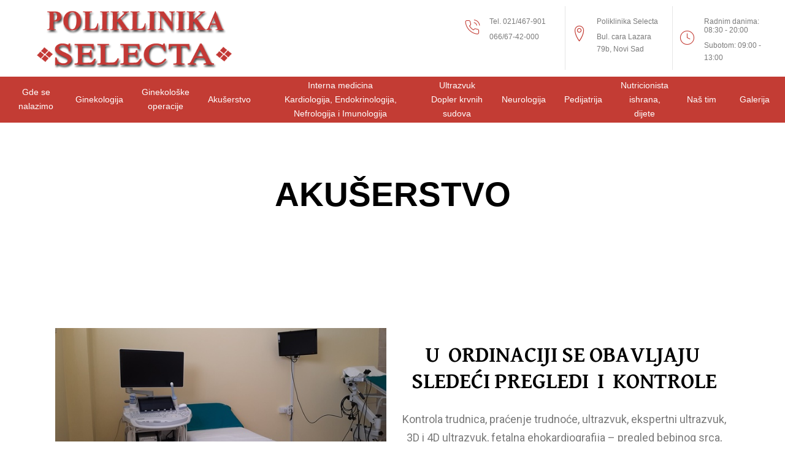

--- FILE ---
content_type: text/html; charset=UTF-8
request_url: https://poliklinikaselecta.rs/akuserstvo/
body_size: 10944
content:
<!DOCTYPE html>
<html lang="en-US">
<head>
	<meta charset="UTF-8">
		<title>AKUŠERSTVO &#8211; Poliklinika Selecta</title>
<meta name='robots' content='max-image-preview:large' />
<link rel='dns-prefetch' href='//fonts.googleapis.com' />
<link rel="alternate" type="application/rss+xml" title="Poliklinika Selecta &raquo; Feed" href="https://poliklinikaselecta.rs/feed/" />
<link rel="alternate" type="application/rss+xml" title="Poliklinika Selecta &raquo; Comments Feed" href="https://poliklinikaselecta.rs/comments/feed/" />
<script type="text/javascript">
/* <![CDATA[ */
window._wpemojiSettings = {"baseUrl":"https:\/\/s.w.org\/images\/core\/emoji\/15.0.3\/72x72\/","ext":".png","svgUrl":"https:\/\/s.w.org\/images\/core\/emoji\/15.0.3\/svg\/","svgExt":".svg","source":{"concatemoji":"https:\/\/poliklinikaselecta.rs\/wp-includes\/js\/wp-emoji-release.min.js?ver=6.5.3"}};
/*! This file is auto-generated */
!function(i,n){var o,s,e;function c(e){try{var t={supportTests:e,timestamp:(new Date).valueOf()};sessionStorage.setItem(o,JSON.stringify(t))}catch(e){}}function p(e,t,n){e.clearRect(0,0,e.canvas.width,e.canvas.height),e.fillText(t,0,0);var t=new Uint32Array(e.getImageData(0,0,e.canvas.width,e.canvas.height).data),r=(e.clearRect(0,0,e.canvas.width,e.canvas.height),e.fillText(n,0,0),new Uint32Array(e.getImageData(0,0,e.canvas.width,e.canvas.height).data));return t.every(function(e,t){return e===r[t]})}function u(e,t,n){switch(t){case"flag":return n(e,"\ud83c\udff3\ufe0f\u200d\u26a7\ufe0f","\ud83c\udff3\ufe0f\u200b\u26a7\ufe0f")?!1:!n(e,"\ud83c\uddfa\ud83c\uddf3","\ud83c\uddfa\u200b\ud83c\uddf3")&&!n(e,"\ud83c\udff4\udb40\udc67\udb40\udc62\udb40\udc65\udb40\udc6e\udb40\udc67\udb40\udc7f","\ud83c\udff4\u200b\udb40\udc67\u200b\udb40\udc62\u200b\udb40\udc65\u200b\udb40\udc6e\u200b\udb40\udc67\u200b\udb40\udc7f");case"emoji":return!n(e,"\ud83d\udc26\u200d\u2b1b","\ud83d\udc26\u200b\u2b1b")}return!1}function f(e,t,n){var r="undefined"!=typeof WorkerGlobalScope&&self instanceof WorkerGlobalScope?new OffscreenCanvas(300,150):i.createElement("canvas"),a=r.getContext("2d",{willReadFrequently:!0}),o=(a.textBaseline="top",a.font="600 32px Arial",{});return e.forEach(function(e){o[e]=t(a,e,n)}),o}function t(e){var t=i.createElement("script");t.src=e,t.defer=!0,i.head.appendChild(t)}"undefined"!=typeof Promise&&(o="wpEmojiSettingsSupports",s=["flag","emoji"],n.supports={everything:!0,everythingExceptFlag:!0},e=new Promise(function(e){i.addEventListener("DOMContentLoaded",e,{once:!0})}),new Promise(function(t){var n=function(){try{var e=JSON.parse(sessionStorage.getItem(o));if("object"==typeof e&&"number"==typeof e.timestamp&&(new Date).valueOf()<e.timestamp+604800&&"object"==typeof e.supportTests)return e.supportTests}catch(e){}return null}();if(!n){if("undefined"!=typeof Worker&&"undefined"!=typeof OffscreenCanvas&&"undefined"!=typeof URL&&URL.createObjectURL&&"undefined"!=typeof Blob)try{var e="postMessage("+f.toString()+"("+[JSON.stringify(s),u.toString(),p.toString()].join(",")+"));",r=new Blob([e],{type:"text/javascript"}),a=new Worker(URL.createObjectURL(r),{name:"wpTestEmojiSupports"});return void(a.onmessage=function(e){c(n=e.data),a.terminate(),t(n)})}catch(e){}c(n=f(s,u,p))}t(n)}).then(function(e){for(var t in e)n.supports[t]=e[t],n.supports.everything=n.supports.everything&&n.supports[t],"flag"!==t&&(n.supports.everythingExceptFlag=n.supports.everythingExceptFlag&&n.supports[t]);n.supports.everythingExceptFlag=n.supports.everythingExceptFlag&&!n.supports.flag,n.DOMReady=!1,n.readyCallback=function(){n.DOMReady=!0}}).then(function(){return e}).then(function(){var e;n.supports.everything||(n.readyCallback(),(e=n.source||{}).concatemoji?t(e.concatemoji):e.wpemoji&&e.twemoji&&(t(e.twemoji),t(e.wpemoji)))}))}((window,document),window._wpemojiSettings);
/* ]]> */
</script>
<link rel='stylesheet' id='jkit-elements-main-css' href='https://poliklinikaselecta.rs/wp-content/plugins/jeg-elementor-kit/assets/css/elements/main.css?ver=2.6.5' type='text/css' media='all' />
<style id='wp-emoji-styles-inline-css' type='text/css'>

	img.wp-smiley, img.emoji {
		display: inline !important;
		border: none !important;
		box-shadow: none !important;
		height: 1em !important;
		width: 1em !important;
		margin: 0 0.07em !important;
		vertical-align: -0.1em !important;
		background: none !important;
		padding: 0 !important;
	}
</style>
<style id='classic-theme-styles-inline-css' type='text/css'>
/*! This file is auto-generated */
.wp-block-button__link{color:#fff;background-color:#32373c;border-radius:9999px;box-shadow:none;text-decoration:none;padding:calc(.667em + 2px) calc(1.333em + 2px);font-size:1.125em}.wp-block-file__button{background:#32373c;color:#fff;text-decoration:none}
</style>
<style id='global-styles-inline-css' type='text/css'>
body{--wp--preset--color--black: #000000;--wp--preset--color--cyan-bluish-gray: #abb8c3;--wp--preset--color--white: #ffffff;--wp--preset--color--pale-pink: #f78da7;--wp--preset--color--vivid-red: #cf2e2e;--wp--preset--color--luminous-vivid-orange: #ff6900;--wp--preset--color--luminous-vivid-amber: #fcb900;--wp--preset--color--light-green-cyan: #7bdcb5;--wp--preset--color--vivid-green-cyan: #00d084;--wp--preset--color--pale-cyan-blue: #8ed1fc;--wp--preset--color--vivid-cyan-blue: #0693e3;--wp--preset--color--vivid-purple: #9b51e0;--wp--preset--gradient--vivid-cyan-blue-to-vivid-purple: linear-gradient(135deg,rgba(6,147,227,1) 0%,rgb(155,81,224) 100%);--wp--preset--gradient--light-green-cyan-to-vivid-green-cyan: linear-gradient(135deg,rgb(122,220,180) 0%,rgb(0,208,130) 100%);--wp--preset--gradient--luminous-vivid-amber-to-luminous-vivid-orange: linear-gradient(135deg,rgba(252,185,0,1) 0%,rgba(255,105,0,1) 100%);--wp--preset--gradient--luminous-vivid-orange-to-vivid-red: linear-gradient(135deg,rgba(255,105,0,1) 0%,rgb(207,46,46) 100%);--wp--preset--gradient--very-light-gray-to-cyan-bluish-gray: linear-gradient(135deg,rgb(238,238,238) 0%,rgb(169,184,195) 100%);--wp--preset--gradient--cool-to-warm-spectrum: linear-gradient(135deg,rgb(74,234,220) 0%,rgb(151,120,209) 20%,rgb(207,42,186) 40%,rgb(238,44,130) 60%,rgb(251,105,98) 80%,rgb(254,248,76) 100%);--wp--preset--gradient--blush-light-purple: linear-gradient(135deg,rgb(255,206,236) 0%,rgb(152,150,240) 100%);--wp--preset--gradient--blush-bordeaux: linear-gradient(135deg,rgb(254,205,165) 0%,rgb(254,45,45) 50%,rgb(107,0,62) 100%);--wp--preset--gradient--luminous-dusk: linear-gradient(135deg,rgb(255,203,112) 0%,rgb(199,81,192) 50%,rgb(65,88,208) 100%);--wp--preset--gradient--pale-ocean: linear-gradient(135deg,rgb(255,245,203) 0%,rgb(182,227,212) 50%,rgb(51,167,181) 100%);--wp--preset--gradient--electric-grass: linear-gradient(135deg,rgb(202,248,128) 0%,rgb(113,206,126) 100%);--wp--preset--gradient--midnight: linear-gradient(135deg,rgb(2,3,129) 0%,rgb(40,116,252) 100%);--wp--preset--font-size--small: 13px;--wp--preset--font-size--medium: 20px;--wp--preset--font-size--large: 36px;--wp--preset--font-size--x-large: 42px;--wp--preset--spacing--20: 0.44rem;--wp--preset--spacing--30: 0.67rem;--wp--preset--spacing--40: 1rem;--wp--preset--spacing--50: 1.5rem;--wp--preset--spacing--60: 2.25rem;--wp--preset--spacing--70: 3.38rem;--wp--preset--spacing--80: 5.06rem;--wp--preset--shadow--natural: 6px 6px 9px rgba(0, 0, 0, 0.2);--wp--preset--shadow--deep: 12px 12px 50px rgba(0, 0, 0, 0.4);--wp--preset--shadow--sharp: 6px 6px 0px rgba(0, 0, 0, 0.2);--wp--preset--shadow--outlined: 6px 6px 0px -3px rgba(255, 255, 255, 1), 6px 6px rgba(0, 0, 0, 1);--wp--preset--shadow--crisp: 6px 6px 0px rgba(0, 0, 0, 1);}:where(.is-layout-flex){gap: 0.5em;}:where(.is-layout-grid){gap: 0.5em;}body .is-layout-flex{display: flex;}body .is-layout-flex{flex-wrap: wrap;align-items: center;}body .is-layout-flex > *{margin: 0;}body .is-layout-grid{display: grid;}body .is-layout-grid > *{margin: 0;}:where(.wp-block-columns.is-layout-flex){gap: 2em;}:where(.wp-block-columns.is-layout-grid){gap: 2em;}:where(.wp-block-post-template.is-layout-flex){gap: 1.25em;}:where(.wp-block-post-template.is-layout-grid){gap: 1.25em;}.has-black-color{color: var(--wp--preset--color--black) !important;}.has-cyan-bluish-gray-color{color: var(--wp--preset--color--cyan-bluish-gray) !important;}.has-white-color{color: var(--wp--preset--color--white) !important;}.has-pale-pink-color{color: var(--wp--preset--color--pale-pink) !important;}.has-vivid-red-color{color: var(--wp--preset--color--vivid-red) !important;}.has-luminous-vivid-orange-color{color: var(--wp--preset--color--luminous-vivid-orange) !important;}.has-luminous-vivid-amber-color{color: var(--wp--preset--color--luminous-vivid-amber) !important;}.has-light-green-cyan-color{color: var(--wp--preset--color--light-green-cyan) !important;}.has-vivid-green-cyan-color{color: var(--wp--preset--color--vivid-green-cyan) !important;}.has-pale-cyan-blue-color{color: var(--wp--preset--color--pale-cyan-blue) !important;}.has-vivid-cyan-blue-color{color: var(--wp--preset--color--vivid-cyan-blue) !important;}.has-vivid-purple-color{color: var(--wp--preset--color--vivid-purple) !important;}.has-black-background-color{background-color: var(--wp--preset--color--black) !important;}.has-cyan-bluish-gray-background-color{background-color: var(--wp--preset--color--cyan-bluish-gray) !important;}.has-white-background-color{background-color: var(--wp--preset--color--white) !important;}.has-pale-pink-background-color{background-color: var(--wp--preset--color--pale-pink) !important;}.has-vivid-red-background-color{background-color: var(--wp--preset--color--vivid-red) !important;}.has-luminous-vivid-orange-background-color{background-color: var(--wp--preset--color--luminous-vivid-orange) !important;}.has-luminous-vivid-amber-background-color{background-color: var(--wp--preset--color--luminous-vivid-amber) !important;}.has-light-green-cyan-background-color{background-color: var(--wp--preset--color--light-green-cyan) !important;}.has-vivid-green-cyan-background-color{background-color: var(--wp--preset--color--vivid-green-cyan) !important;}.has-pale-cyan-blue-background-color{background-color: var(--wp--preset--color--pale-cyan-blue) !important;}.has-vivid-cyan-blue-background-color{background-color: var(--wp--preset--color--vivid-cyan-blue) !important;}.has-vivid-purple-background-color{background-color: var(--wp--preset--color--vivid-purple) !important;}.has-black-border-color{border-color: var(--wp--preset--color--black) !important;}.has-cyan-bluish-gray-border-color{border-color: var(--wp--preset--color--cyan-bluish-gray) !important;}.has-white-border-color{border-color: var(--wp--preset--color--white) !important;}.has-pale-pink-border-color{border-color: var(--wp--preset--color--pale-pink) !important;}.has-vivid-red-border-color{border-color: var(--wp--preset--color--vivid-red) !important;}.has-luminous-vivid-orange-border-color{border-color: var(--wp--preset--color--luminous-vivid-orange) !important;}.has-luminous-vivid-amber-border-color{border-color: var(--wp--preset--color--luminous-vivid-amber) !important;}.has-light-green-cyan-border-color{border-color: var(--wp--preset--color--light-green-cyan) !important;}.has-vivid-green-cyan-border-color{border-color: var(--wp--preset--color--vivid-green-cyan) !important;}.has-pale-cyan-blue-border-color{border-color: var(--wp--preset--color--pale-cyan-blue) !important;}.has-vivid-cyan-blue-border-color{border-color: var(--wp--preset--color--vivid-cyan-blue) !important;}.has-vivid-purple-border-color{border-color: var(--wp--preset--color--vivid-purple) !important;}.has-vivid-cyan-blue-to-vivid-purple-gradient-background{background: var(--wp--preset--gradient--vivid-cyan-blue-to-vivid-purple) !important;}.has-light-green-cyan-to-vivid-green-cyan-gradient-background{background: var(--wp--preset--gradient--light-green-cyan-to-vivid-green-cyan) !important;}.has-luminous-vivid-amber-to-luminous-vivid-orange-gradient-background{background: var(--wp--preset--gradient--luminous-vivid-amber-to-luminous-vivid-orange) !important;}.has-luminous-vivid-orange-to-vivid-red-gradient-background{background: var(--wp--preset--gradient--luminous-vivid-orange-to-vivid-red) !important;}.has-very-light-gray-to-cyan-bluish-gray-gradient-background{background: var(--wp--preset--gradient--very-light-gray-to-cyan-bluish-gray) !important;}.has-cool-to-warm-spectrum-gradient-background{background: var(--wp--preset--gradient--cool-to-warm-spectrum) !important;}.has-blush-light-purple-gradient-background{background: var(--wp--preset--gradient--blush-light-purple) !important;}.has-blush-bordeaux-gradient-background{background: var(--wp--preset--gradient--blush-bordeaux) !important;}.has-luminous-dusk-gradient-background{background: var(--wp--preset--gradient--luminous-dusk) !important;}.has-pale-ocean-gradient-background{background: var(--wp--preset--gradient--pale-ocean) !important;}.has-electric-grass-gradient-background{background: var(--wp--preset--gradient--electric-grass) !important;}.has-midnight-gradient-background{background: var(--wp--preset--gradient--midnight) !important;}.has-small-font-size{font-size: var(--wp--preset--font-size--small) !important;}.has-medium-font-size{font-size: var(--wp--preset--font-size--medium) !important;}.has-large-font-size{font-size: var(--wp--preset--font-size--large) !important;}.has-x-large-font-size{font-size: var(--wp--preset--font-size--x-large) !important;}
.wp-block-navigation a:where(:not(.wp-element-button)){color: inherit;}
:where(.wp-block-post-template.is-layout-flex){gap: 1.25em;}:where(.wp-block-post-template.is-layout-grid){gap: 1.25em;}
:where(.wp-block-columns.is-layout-flex){gap: 2em;}:where(.wp-block-columns.is-layout-grid){gap: 2em;}
.wp-block-pullquote{font-size: 1.5em;line-height: 1.6;}
</style>
<link rel='stylesheet' id='elementor-icons-css' href='https://poliklinikaselecta.rs/wp-content/plugins/elementor/assets/lib/eicons/css/elementor-icons.min.css?ver=5.29.0' type='text/css' media='all' />
<link rel='stylesheet' id='elementor-frontend-css' href='https://poliklinikaselecta.rs/wp-content/plugins/elementor/assets/css/frontend-lite.min.css?ver=3.21.8' type='text/css' media='all' />
<link rel='stylesheet' id='swiper-css' href='https://poliklinikaselecta.rs/wp-content/plugins/elementor/assets/lib/swiper/v8/css/swiper.min.css?ver=8.4.5' type='text/css' media='all' />
<link rel='stylesheet' id='elementor-post-5-css' href='https://poliklinikaselecta.rs/wp-content/uploads/elementor/css/post-5.css?ver=1716908712' type='text/css' media='all' />
<link rel='stylesheet' id='elementor-global-css' href='https://poliklinikaselecta.rs/wp-content/uploads/elementor/css/global.css?ver=1716908714' type='text/css' media='all' />
<link rel='stylesheet' id='elementor-post-466-css' href='https://poliklinikaselecta.rs/wp-content/uploads/elementor/css/post-466.css?ver=1716914537' type='text/css' media='all' />
<link rel='stylesheet' id='blossom-coach-css' href='https://poliklinikaselecta.rs/wp-content/themes/blossom-coach/style.css?ver=6.5.3' type='text/css' media='all' />
<link rel='stylesheet' id='holistic-coach-css' href='https://poliklinikaselecta.rs/wp-content/themes/holistic-coach/style.css?ver=1.0.2' type='text/css' media='all' />
<style id='holistic-coach-inline-css' type='text/css'>

    
    :root {
        --primary-font: Quicksand;
        --secondary-font: David Libre;
        --primary-color: #ffc2b7;
        --primary-color-rgb: 255, 194, 183;
        --secondary-color: #2d4675;
        --secondary-color-rgb: 45, 70, 117;
    }
    
    .site-title, 
    .site-title-wrap .site-title{
        font-size   : 45px;
        font-family : Nunito;
        font-weight : 700;
        font-style  : normal;
    }

    section#wheeloflife_section {
        background-color: #f2f2f2;
    }

    .custom-logo-link img{
        width    : 60px;
        max-width: 100%;
    }
</style>
<link rel='stylesheet' id='owl-carousel-css' href='https://poliklinikaselecta.rs/wp-content/themes/blossom-coach/css/owl.carousel.min.css?ver=2.2.1' type='text/css' media='all' />
<link rel='stylesheet' id='animate-css' href='https://poliklinikaselecta.rs/wp-content/themes/blossom-coach/css/animate.min.css?ver=3.5.2' type='text/css' media='all' />
<link rel='stylesheet' id='blossom-coach-google-fonts-css' href='https://fonts.googleapis.com/css?family=Quicksand%3A300%2Cregular%2C500%2C600%2C700%7CDavid+Libre%3Aregular%2C500%2C700%7CNunito%3A700' type='text/css' media='all' />
<link rel='stylesheet' id='blossom-coach-elementor-css' href='https://poliklinikaselecta.rs/wp-content/themes/blossom-coach/css/elementor.min.css?ver=1.0.2' type='text/css' media='all' />
<link rel='stylesheet' id='elementor-icons-ekiticons-css' href='https://poliklinikaselecta.rs/wp-content/plugins/elementskit-lite/modules/elementskit-icon-pack/assets/css/ekiticons.css?ver=3.1.4' type='text/css' media='all' />
<link rel='stylesheet' id='ekit-widget-styles-css' href='https://poliklinikaselecta.rs/wp-content/plugins/elementskit-lite/widgets/init/assets/css/widget-styles.css?ver=3.1.4' type='text/css' media='all' />
<link rel='stylesheet' id='ekit-responsive-css' href='https://poliklinikaselecta.rs/wp-content/plugins/elementskit-lite/widgets/init/assets/css/responsive.css?ver=3.1.4' type='text/css' media='all' />
<link rel='stylesheet' id='eael-general-css' href='https://poliklinikaselecta.rs/wp-content/plugins/essential-addons-for-elementor-lite/assets/front-end/css/view/general.min.css?ver=5.9.22' type='text/css' media='all' />
<link rel='stylesheet' id='google-fonts-1-css' href='https://fonts.googleapis.com/css?family=Roboto%3A100%2C100italic%2C200%2C200italic%2C300%2C300italic%2C400%2C400italic%2C500%2C500italic%2C600%2C600italic%2C700%2C700italic%2C800%2C800italic%2C900%2C900italic%7CRoboto+Slab%3A100%2C100italic%2C200%2C200italic%2C300%2C300italic%2C400%2C400italic%2C500%2C500italic%2C600%2C600italic%2C700%2C700italic%2C800%2C800italic%2C900%2C900italic&#038;display=swap&#038;ver=6.5.3' type='text/css' media='all' />
<link rel='stylesheet' id='elementor-icons-jkiticon-css' href='https://poliklinikaselecta.rs/wp-content/plugins/jeg-elementor-kit/assets/fonts/jkiticon/jkiticon.css?ver=2.6.5' type='text/css' media='all' />
<link rel='stylesheet' id='elementor-icons-shared-0-css' href='https://poliklinikaselecta.rs/wp-content/plugins/elementor/assets/lib/font-awesome/css/fontawesome.min.css?ver=5.15.3' type='text/css' media='all' />
<link rel='stylesheet' id='elementor-icons-fa-solid-css' href='https://poliklinikaselecta.rs/wp-content/plugins/elementor/assets/lib/font-awesome/css/solid.min.css?ver=5.15.3' type='text/css' media='all' />
<link rel="preconnect" href="https://fonts.gstatic.com/" crossorigin><script type="text/javascript" src="https://poliklinikaselecta.rs/wp-includes/js/jquery/jquery.min.js?ver=3.7.1" id="jquery-core-js"></script>
<script type="text/javascript" src="https://poliklinikaselecta.rs/wp-includes/js/jquery/jquery-migrate.min.js?ver=3.4.1" id="jquery-migrate-js"></script>
<link rel="https://api.w.org/" href="https://poliklinikaselecta.rs/wp-json/" /><link rel="alternate" type="application/json" href="https://poliklinikaselecta.rs/wp-json/wp/v2/pages/466" /><link rel="EditURI" type="application/rsd+xml" title="RSD" href="https://poliklinikaselecta.rs/xmlrpc.php?rsd" />
<meta name="generator" content="WordPress 6.5.3" />
<link rel="canonical" href="https://poliklinikaselecta.rs/akuserstvo/" />
<link rel='shortlink' href='https://poliklinikaselecta.rs/?p=466' />
<link rel="alternate" type="application/json+oembed" href="https://poliklinikaselecta.rs/wp-json/oembed/1.0/embed?url=https%3A%2F%2Fpoliklinikaselecta.rs%2Fakuserstvo%2F" />
<link rel="alternate" type="text/xml+oembed" href="https://poliklinikaselecta.rs/wp-json/oembed/1.0/embed?url=https%3A%2F%2Fpoliklinikaselecta.rs%2Fakuserstvo%2F&#038;format=xml" />
<meta name="generator" content="Elementor 3.21.8; features: e_optimized_assets_loading, e_optimized_css_loading, additional_custom_breakpoints; settings: css_print_method-external, google_font-enabled, font_display-swap">
<link rel="icon" href="https://poliklinikaselecta.rs/wp-content/uploads/2022/12/selecta_logo22.png" sizes="32x32" />
<link rel="icon" href="https://poliklinikaselecta.rs/wp-content/uploads/2022/12/selecta_logo22.png" sizes="192x192" />
<link rel="apple-touch-icon" href="https://poliklinikaselecta.rs/wp-content/uploads/2022/12/selecta_logo22.png" />
<meta name="msapplication-TileImage" content="https://poliklinikaselecta.rs/wp-content/uploads/2022/12/selecta_logo22.png" />
		<style type="text/css" id="wp-custom-css">
			.url.fn.n{
	display:none;
}
.menu-item-934 {
	width: 120px;
}
.profile-designation {
    font-size: 120px;!important
}		</style>
			<meta name="viewport" content="width=device-width, initial-scale=1.0, viewport-fit=cover" /></head>
<body class="page-template page-template-elementor_canvas page page-id-466 jkit-color-scheme style1 underline full-width centered elementor-default elementor-template-canvas elementor-kit-5 elementor-page elementor-page-466">
			<div data-elementor-type="wp-page" data-elementor-id="466" class="elementor elementor-466">
						<section class="elementor-section elementor-top-section elementor-element elementor-element-fa59b83 elementor-section-full_width elementor-section-content-middle elementor-section-height-default elementor-section-height-default" data-id="fa59b83" data-element_type="section">
						<div class="elementor-container elementor-column-gap-no">
					<div class="elementor-column elementor-col-33 elementor-top-column elementor-element elementor-element-3427838" data-id="3427838" data-element_type="column">
			<div class="elementor-widget-wrap elementor-element-populated">
						<div class="elementor-element elementor-element-ebdf484 elementor-widget elementor-widget-image" data-id="ebdf484" data-element_type="widget" data-widget_type="image.default">
				<div class="elementor-widget-container">
			<style>/*! elementor - v3.21.0 - 26-05-2024 */
.elementor-widget-image{text-align:center}.elementor-widget-image a{display:inline-block}.elementor-widget-image a img[src$=".svg"]{width:48px}.elementor-widget-image img{vertical-align:middle;display:inline-block}</style>											<a href="https://poliklinikaselecta.rs/">
							<img fetchpriority="high" decoding="async" width="446" height="170" src="https://poliklinikaselecta.rs/wp-content/uploads/2022/12/selecta_logo2-1.png" class="attachment-large size-large wp-image-103" alt="" srcset="https://poliklinikaselecta.rs/wp-content/uploads/2022/12/selecta_logo2-1.png 446w, https://poliklinikaselecta.rs/wp-content/uploads/2022/12/selecta_logo2-1-300x114.png 300w, https://poliklinikaselecta.rs/wp-content/uploads/2022/12/selecta_logo2-1-157x60.png 157w" sizes="(max-width: 446px) 100vw, 446px" />								</a>
													</div>
				</div>
					</div>
		</div>
				<div class="elementor-column elementor-col-33 elementor-top-column elementor-element elementor-element-ab8e52e" data-id="ab8e52e" data-element_type="column">
			<div class="elementor-widget-wrap">
							</div>
		</div>
				<div class="elementor-column elementor-col-33 elementor-top-column elementor-element elementor-element-16527aa" data-id="16527aa" data-element_type="column">
			<div class="elementor-widget-wrap elementor-element-populated">
						<section class="elementor-section elementor-inner-section elementor-element elementor-element-db6024c elementor-hidden-tablet elementor-hidden-mobile elementor-section-boxed elementor-section-height-default elementor-section-height-default" data-id="db6024c" data-element_type="section">
						<div class="elementor-container elementor-column-gap-default">
					<div class="elementor-column elementor-col-33 elementor-inner-column elementor-element elementor-element-06041d9" data-id="06041d9" data-element_type="column">
			<div class="elementor-widget-wrap elementor-element-populated">
						<div class="elementor-element elementor-element-7aeb194 elementor-position-left elementor-vertical-align-middle elementor-view-default elementor-mobile-position-top elementor-widget elementor-widget-icon-box" data-id="7aeb194" data-element_type="widget" data-widget_type="icon-box.default">
				<div class="elementor-widget-container">
			<link rel="stylesheet" href="https://poliklinikaselecta.rs/wp-content/plugins/elementor/assets/css/widget-icon-box.min.css">		<div class="elementor-icon-box-wrapper">

						<div class="elementor-icon-box-icon">
				<span  class="elementor-icon elementor-animation-">
				<i aria-hidden="true" class="jki jki-phone-call-line"></i>				</span>
			</div>
			
						<div class="elementor-icon-box-content">

									<h3 class="elementor-icon-box-title">
						<span  >
							Tel. 021/467-901  						</span>
					</h3>
				
									<p class="elementor-icon-box-description">
						066/67-42-000					</p>
				
			</div>
			
		</div>
				</div>
				</div>
					</div>
		</div>
				<div class="elementor-column elementor-col-33 elementor-inner-column elementor-element elementor-element-45261e7" data-id="45261e7" data-element_type="column">
			<div class="elementor-widget-wrap elementor-element-populated">
						<div class="elementor-element elementor-element-e64583b elementor-position-left elementor-vertical-align-middle elementor-view-default elementor-mobile-position-top elementor-widget elementor-widget-icon-box" data-id="e64583b" data-element_type="widget" data-widget_type="icon-box.default">
				<div class="elementor-widget-container">
					<div class="elementor-icon-box-wrapper">

						<div class="elementor-icon-box-icon">
				<span  class="elementor-icon elementor-animation-">
				<i aria-hidden="true" class="jki jki-map-marker-light"></i>				</span>
			</div>
			
						<div class="elementor-icon-box-content">

									<h3 class="elementor-icon-box-title">
						<span  >
							Poliklinika Selecta						</span>
					</h3>
				
									<p class="elementor-icon-box-description">
						Bul. cara Lazara 79b, Novi Sad					</p>
				
			</div>
			
		</div>
				</div>
				</div>
					</div>
		</div>
				<div class="elementor-column elementor-col-33 elementor-inner-column elementor-element elementor-element-7f6011b" data-id="7f6011b" data-element_type="column">
			<div class="elementor-widget-wrap elementor-element-populated">
						<div class="elementor-element elementor-element-41d9fbb elementor-position-left elementor-vertical-align-middle elementor-view-default elementor-mobile-position-top elementor-widget elementor-widget-icon-box" data-id="41d9fbb" data-element_type="widget" data-widget_type="icon-box.default">
				<div class="elementor-widget-container">
					<div class="elementor-icon-box-wrapper">

						<div class="elementor-icon-box-icon">
				<span  class="elementor-icon elementor-animation-">
				<i aria-hidden="true" class="jki jki-clock-line"></i>				</span>
			</div>
			
						<div class="elementor-icon-box-content">

									<h3 class="elementor-icon-box-title">
						<span  >
							Radnim danima: 08:30 - 20:00						</span>
					</h3>
				
									<p class="elementor-icon-box-description">
						Subotom: 09:00 - 13:00					</p>
				
			</div>
			
		</div>
				</div>
				</div>
					</div>
		</div>
					</div>
		</section>
					</div>
		</div>
					</div>
		</section>
				<section class="elementor-section elementor-top-section elementor-element elementor-element-fe32e04 elementor-section-full_width elementor-section-height-default elementor-section-height-default" data-id="fe32e04" data-element_type="section" data-settings="{&quot;background_background&quot;:&quot;classic&quot;}">
						<div class="elementor-container elementor-column-gap-default">
					<div class="elementor-column elementor-col-100 elementor-top-column elementor-element elementor-element-9990645" data-id="9990645" data-element_type="column">
			<div class="elementor-widget-wrap elementor-element-populated">
						<div class="elementor-element elementor-element-2fa17c9 elementor-widget elementor-widget-jkit_nav_menu" data-id="2fa17c9" data-element_type="widget" data-widget_type="jkit_nav_menu.default">
				<div class="elementor-widget-container">
			<div  class="jeg-elementor-kit jkit-nav-menu break-point-tablet submenu-click-title jeg_module_466__697af5b4d0395"  data-item-indicator="&lt;i aria-hidden=&quot;true&quot; class=&quot;fas fa-angle-down&quot;&gt;&lt;/i&gt;"><button aria-label="open-menu" class="jkit-hamburger-menu"><i aria-hidden="true" class="fas fa-bars"></i></button>
        <div class="jkit-menu-wrapper"><div class="jkit-menu-container"><ul id="menu-poliklinika-selecta" class="jkit-menu jkit-menu-direction-flex jkit-submenu-position-top"><li id="menu-item-511" class="menu-item menu-item-type-post_type menu-item-object-page menu-item-511"><a href="https://poliklinikaselecta.rs/gde-se-nalazimo/">Gde se nalazimo</a></li>
<li id="menu-item-492" class="menu-item menu-item-type-post_type menu-item-object-page menu-item-492"><a href="https://poliklinikaselecta.rs/ginekologija/">Ginekologija</a></li>
<li id="menu-item-631" class="menu-item menu-item-type-post_type menu-item-object-page menu-item-631"><a href="https://poliklinikaselecta.rs/ginekoloske-operacije/">Ginekološke<br>operacije</a></li>
<li id="menu-item-636" class="menu-item menu-item-type-post_type menu-item-object-page current-menu-item page_item page-item-466 current_page_item menu-item-636"><a href="https://poliklinikaselecta.rs/akuserstvo/" aria-current="page">Akušerstvo</a></li>
<li id="menu-item-622" class="menu-item menu-item-type-post_type menu-item-object-page menu-item-622"><a href="https://poliklinikaselecta.rs/interna-medicina-kardiologija/">Interna medicina<br>Kardiologija, Endokrinologija, Nefrologija i Imunologija</a></li>
<li id="menu-item-488" class="menu-item menu-item-type-post_type menu-item-object-page menu-item-488"><a href="https://poliklinikaselecta.rs/ultrazvuk/">Ultrazvuk<br>Dopler krvnih sudova</a></li>
<li id="menu-item-296" class="menu-item menu-item-type-post_type menu-item-object-page menu-item-296"><a href="https://poliklinikaselecta.rs/neurologija/">Neurologija</a></li>
<li id="menu-item-489" class="menu-item menu-item-type-post_type menu-item-object-page menu-item-489"><a href="https://poliklinikaselecta.rs/pedijatrija/">Pedijatrija</a></li>
<li id="menu-item-678" class="menu-item menu-item-type-post_type menu-item-object-page menu-item-678"><a href="https://poliklinikaselecta.rs/nutricionista/">Nutricionista<br>ishrana, dijete</a></li>
<li id="menu-item-934" class="menu-item menu-item-type-post_type menu-item-object-page menu-item-934"><a href="https://poliklinikaselecta.rs/nas-tim/">Naš tim</a></li>
<li id="menu-item-505" class="menu-item menu-item-type-post_type menu-item-object-page menu-item-505"><a href="https://poliklinikaselecta.rs/galerija/">Galerija</a></li>
</ul></div>
            <div class="jkit-nav-identity-panel">
                <div class="jkit-nav-site-title"><a href="https://poliklinikaselecta.rs" class="jkit-nav-logo"><img decoding="async" width="300" height="114" src="https://poliklinikaselecta.rs/wp-content/uploads/2022/12/selecta_logo2-1-300x114.png" class="attachment-medium size-medium" alt="" url="https://poliklinikaselecta.rs/wp-content/uploads/2022/12/selecta_logo2-1.png" source="library" srcset="https://poliklinikaselecta.rs/wp-content/uploads/2022/12/selecta_logo2-1-300x114.png 300w, https://poliklinikaselecta.rs/wp-content/uploads/2022/12/selecta_logo2-1-157x60.png 157w, https://poliklinikaselecta.rs/wp-content/uploads/2022/12/selecta_logo2-1.png 446w" sizes="(max-width: 300px) 100vw, 300px" /></a></div>
                <button aria-label="close-menu" class="jkit-close-menu"><i aria-hidden="true" class="fas fa-times"></i></button>
            </div>
        </div>
        <div class="jkit-overlay"></div></div>		</div>
				</div>
					</div>
		</div>
					</div>
		</section>
				<section class="elementor-section elementor-top-section elementor-element elementor-element-9f1cb5d elementor-section-boxed elementor-section-height-default elementor-section-height-default" data-id="9f1cb5d" data-element_type="section">
						<div class="elementor-container elementor-column-gap-default">
					<div class="elementor-column elementor-col-100 elementor-top-column elementor-element elementor-element-b44492e" data-id="b44492e" data-element_type="column">
			<div class="elementor-widget-wrap elementor-element-populated">
						<div class="elementor-element elementor-element-05a4da7 elementor-widget elementor-widget-heading" data-id="05a4da7" data-element_type="widget" data-widget_type="heading.default">
				<div class="elementor-widget-container">
			<style>/*! elementor - v3.21.0 - 26-05-2024 */
.elementor-heading-title{padding:0;margin:0;line-height:1}.elementor-widget-heading .elementor-heading-title[class*=elementor-size-]>a{color:inherit;font-size:inherit;line-height:inherit}.elementor-widget-heading .elementor-heading-title.elementor-size-small{font-size:15px}.elementor-widget-heading .elementor-heading-title.elementor-size-medium{font-size:19px}.elementor-widget-heading .elementor-heading-title.elementor-size-large{font-size:29px}.elementor-widget-heading .elementor-heading-title.elementor-size-xl{font-size:39px}.elementor-widget-heading .elementor-heading-title.elementor-size-xxl{font-size:59px}</style><h2 class="elementor-heading-title elementor-size-default">AKUŠERSTVO</h2>		</div>
				</div>
					</div>
		</div>
					</div>
		</section>
				<section class="elementor-section elementor-top-section elementor-element elementor-element-5e3b320 elementor-section-boxed elementor-section-height-default elementor-section-height-default" data-id="5e3b320" data-element_type="section">
						<div class="elementor-container elementor-column-gap-default">
					<div class="elementor-column elementor-col-100 elementor-top-column elementor-element elementor-element-a9bcf90" data-id="a9bcf90" data-element_type="column">
			<div class="elementor-widget-wrap elementor-element-populated">
						<section class="elementor-section elementor-inner-section elementor-element elementor-element-4fb8781 elementor-section-boxed elementor-section-height-default elementor-section-height-default" data-id="4fb8781" data-element_type="section">
						<div class="elementor-container elementor-column-gap-default">
					<div class="elementor-column elementor-col-50 elementor-inner-column elementor-element elementor-element-f6be73b" data-id="f6be73b" data-element_type="column">
			<div class="elementor-widget-wrap elementor-element-populated">
						<div class="elementor-element elementor-element-7885beb elementor-widget elementor-widget-image" data-id="7885beb" data-element_type="widget" data-widget_type="image.default">
				<div class="elementor-widget-container">
													<img decoding="async" width="600" height="277" src="https://poliklinikaselecta.rs/wp-content/uploads/2023/01/20221028_135407.jpg" class="attachment-large size-large wp-image-779" alt="" srcset="https://poliklinikaselecta.rs/wp-content/uploads/2023/01/20221028_135407.jpg 600w, https://poliklinikaselecta.rs/wp-content/uploads/2023/01/20221028_135407-300x139.jpg 300w, https://poliklinikaselecta.rs/wp-content/uploads/2023/01/20221028_135407-130x60.jpg 130w" sizes="(max-width: 600px) 100vw, 600px" />													</div>
				</div>
				<div class="elementor-element elementor-element-876df5e elementor-widget elementor-widget-image" data-id="876df5e" data-element_type="widget" data-widget_type="image.default">
				<div class="elementor-widget-container">
													<img loading="lazy" decoding="async" width="240" height="300" src="https://poliklinikaselecta.rs/wp-content/uploads/2023/01/uz1-240x300.jpg" class="attachment-medium size-medium wp-image-781" alt="" srcset="https://poliklinikaselecta.rs/wp-content/uploads/2023/01/uz1-240x300.jpg 240w, https://poliklinikaselecta.rs/wp-content/uploads/2023/01/uz1-48x60.jpg 48w, https://poliklinikaselecta.rs/wp-content/uploads/2023/01/uz1.jpg 315w" sizes="(max-width: 240px) 100vw, 240px" />													</div>
				</div>
					</div>
		</div>
				<div class="elementor-column elementor-col-50 elementor-inner-column elementor-element elementor-element-65792a0" data-id="65792a0" data-element_type="column">
			<div class="elementor-widget-wrap elementor-element-populated">
						<div class="elementor-element elementor-element-c29b3f1 elementor-widget elementor-widget-text-editor" data-id="c29b3f1" data-element_type="widget" data-widget_type="text-editor.default">
				<div class="elementor-widget-container">
			<style>/*! elementor - v3.21.0 - 26-05-2024 */
.elementor-widget-text-editor.elementor-drop-cap-view-stacked .elementor-drop-cap{background-color:#69727d;color:#fff}.elementor-widget-text-editor.elementor-drop-cap-view-framed .elementor-drop-cap{color:#69727d;border:3px solid;background-color:transparent}.elementor-widget-text-editor:not(.elementor-drop-cap-view-default) .elementor-drop-cap{margin-top:8px}.elementor-widget-text-editor:not(.elementor-drop-cap-view-default) .elementor-drop-cap-letter{width:1em;height:1em}.elementor-widget-text-editor .elementor-drop-cap{float:left;text-align:center;line-height:1;font-size:50px}.elementor-widget-text-editor .elementor-drop-cap-letter{display:inline-block}</style>				<h2><strong>U  ORDINACIJI SE OBAVLJAJU  SLEDEĆI PREGLEDI  I  KONTROLE</strong></h2><p>Kontrola trudnica, praćenje trudnoće, ultrazvuk, ekspertni ultrazvuk, 3D i 4D ultrazvuk, fetalna ehokardiografija – pregled bebinog srca, pregled mozga i kičmenog stuba bebe, amniocenteza, povišen krvni pritisak u trudnoći, double test, tripl test, krvarenje u trudnoći, povišen krvni pritisak u trudnoći, stanja posle spontanog pobačaja, lečenje povišenog krvnog pritiska u trudnoći trombofilija u trudnoći, povišen šećer u trudnoći, inzulinska rezistencija, poremećaj funkcije štitne žlezde.</p><p><strong>Preglede i praćenje trudnoće vrše iskusni ginekolozi na savremenim ultrazvučnim aparatima.</strong></p>						</div>
				</div>
					</div>
		</div>
					</div>
		</section>
					</div>
		</div>
					</div>
		</section>
				<section class="elementor-section elementor-top-section elementor-element elementor-element-e3a0eae elementor-section-boxed elementor-section-height-default elementor-section-height-default" data-id="e3a0eae" data-element_type="section">
						<div class="elementor-container elementor-column-gap-default">
					<div class="elementor-column elementor-col-100 elementor-top-column elementor-element elementor-element-d38121c" data-id="d38121c" data-element_type="column">
			<div class="elementor-widget-wrap elementor-element-populated">
						<div class="elementor-element elementor-element-17af864 elementor-widget elementor-widget-heading" data-id="17af864" data-element_type="widget" data-widget_type="heading.default">
				<div class="elementor-widget-container">
			<h2 class="elementor-heading-title elementor-size-default">NAŠ STRUČNI TIM</h2>		</div>
				</div>
					</div>
		</div>
					</div>
		</section>
				<section class="elementor-section elementor-top-section elementor-element elementor-element-ae01097 elementor-section-boxed elementor-section-height-default elementor-section-height-default" data-id="ae01097" data-element_type="section" data-settings="{&quot;background_background&quot;:&quot;classic&quot;}">
						<div class="elementor-container elementor-column-gap-default">
					<div class="elementor-column elementor-col-25 elementor-top-column elementor-element elementor-element-5864e8d" data-id="5864e8d" data-element_type="column">
			<div class="elementor-widget-wrap elementor-element-populated">
						<div class="elementor-element elementor-element-50d37d4 elementor-widget elementor-widget-jkit_team" data-id="50d37d4" data-element_type="widget" data-widget_type="jkit_team.default">
				<div class="elementor-widget-container">
			<div  class="jeg-elementor-kit jkit-team style-default  jeg_module_466_1_697af5b4e576c" ><div class="profile-box">
                <div class="profile-card ">
                    <div class="profile-header jkit-team-img "><img loading="lazy" decoding="async" width="150" height="150" src="https://poliklinikaselecta.rs/wp-content/uploads/2022/12/selecta_segedi1-150x150.jpg" class="attachment-thumbnail size-thumbnail" alt="Dimitrije Segedi" url="https://poliklinikaselecta.rs/wp-content/uploads/2022/12/selecta_segedi1.jpg" source="library" /></div>
                    <div class="profile-body">
                <h2 class="profile-title">Dimitrije Segedi</h2>
                <p class="profile-designation">Prof. Dr.</p>
                
            </div>
            <div class="profile-footer">
                <ul class="social-list"></ul>
            </div>
                    
                </div>
            </div></div>		</div>
				</div>
					</div>
		</div>
				<div class="elementor-column elementor-col-25 elementor-top-column elementor-element elementor-element-b33b737" data-id="b33b737" data-element_type="column">
			<div class="elementor-widget-wrap elementor-element-populated">
						<div class="elementor-element elementor-element-c2216c4 elementor-widget elementor-widget-jkit_team" data-id="c2216c4" data-element_type="widget" data-widget_type="jkit_team.default">
				<div class="elementor-widget-container">
			<div  class="jeg-elementor-kit jkit-team style-default  jeg_module_466_2_697af5b4e6c7a" ><div class="profile-box">
                <div class="profile-card ">
                    <div class="profile-header jkit-team-img "><img loading="lazy" decoding="async" width="150" height="150" src="https://poliklinikaselecta.rs/wp-content/uploads/2022/12/unnamed-150x150.png" class="attachment-thumbnail size-thumbnail" alt="Ljiljana Mladenovic Segedi" url="https://poliklinikaselecta.rs/wp-content/uploads/2022/12/unnamed.png" source="library" /></div>
                    <div class="profile-body">
                <h2 class="profile-title">Ljiljana Mladenovic Segedi</h2>
                <p class="profile-designation">Prof. Dr.</p>
                
            </div>
            <div class="profile-footer">
                <ul class="social-list"></ul>
            </div>
                    
                </div>
            </div></div>		</div>
				</div>
					</div>
		</div>
				<div class="elementor-column elementor-col-25 elementor-top-column elementor-element elementor-element-d55d194" data-id="d55d194" data-element_type="column">
			<div class="elementor-widget-wrap elementor-element-populated">
						<div class="elementor-element elementor-element-7d0190d elementor-widget elementor-widget-jkit_team" data-id="7d0190d" data-element_type="widget" data-widget_type="jkit_team.default">
				<div class="elementor-widget-container">
			<div  class="jeg-elementor-kit jkit-team style-default  jeg_module_466_3_697af5b4e9110" ><div class="profile-box">
                <div class="profile-card ">
                    <div class="profile-header jkit-team-img "><img loading="lazy" decoding="async" width="150" height="150" src="https://poliklinikaselecta.rs/wp-content/uploads/2023/02/profdrzoranbelopavlovic-150x150.jpg" class="attachment-thumbnail size-thumbnail" alt="Zoran Belopavlović" url="https://poliklinikaselecta.rs/wp-content/uploads/2023/02/profdrzoranbelopavlovic.jpg" source="library" srcset="https://poliklinikaselecta.rs/wp-content/uploads/2023/02/profdrzoranbelopavlovic-150x150.jpg 150w, https://poliklinikaselecta.rs/wp-content/uploads/2023/02/elementor/thumbs/profdrzoranbelopavlovic-q205wj6p8iq73ejpeiwp0359o5g30opwrsux7iekas.jpg 250w" sizes="(max-width: 150px) 100vw, 150px" /></div>
                    <div class="profile-body">
                <h2 class="profile-title">Zoran Belopavlović</h2>
                <p class="profile-designation">Prof. Dr.</p>
                
            </div>
            <div class="profile-footer">
                <ul class="social-list"></ul>
            </div>
                    
                </div>
            </div></div>		</div>
				</div>
					</div>
		</div>
				<div class="elementor-column elementor-col-25 elementor-top-column elementor-element elementor-element-9254547" data-id="9254547" data-element_type="column">
			<div class="elementor-widget-wrap">
							</div>
		</div>
					</div>
		</section>
				<section class="elementor-section elementor-top-section elementor-element elementor-element-a474daf elementor-section-full_width elementor-section-height-default elementor-section-height-default" data-id="a474daf" data-element_type="section" data-settings="{&quot;background_background&quot;:&quot;classic&quot;}">
						<div class="elementor-container elementor-column-gap-default">
					<div class="elementor-column elementor-col-20 elementor-top-column elementor-element elementor-element-a9e7cc5" data-id="a9e7cc5" data-element_type="column">
			<div class="elementor-widget-wrap">
							</div>
		</div>
				<div class="elementor-column elementor-col-20 elementor-top-column elementor-element elementor-element-b529557" data-id="b529557" data-element_type="column">
			<div class="elementor-widget-wrap elementor-element-populated">
						<div class="elementor-element elementor-element-f61133d jkit-equal-height-disable elementor-widget elementor-widget-jkit_icon_box" data-id="f61133d" data-element_type="widget" data-widget_type="jkit_icon_box.default">
				<div class="elementor-widget-container">
			<div  class="jeg-elementor-kit jkit-icon-box icon-position- elementor-animation- jeg_module_466_4_697af5b4f005a" ><div class="jkit-icon-box-wrapper hover-from-left"><div class="icon-box icon-box-header elementor-animation-"><div class="icon style-color"><i aria-hidden="true" class="jki jki-google-map-light"></i></div></div><div class="icon-box icon-box-body">
                <h2 class="title">Adresa</h2><p class="icon-box-description">Bul. cara Lazara 79b, Novi Sad</p>
            </div>
            
            </div></div>		</div>
				</div>
					</div>
		</div>
				<div class="elementor-column elementor-col-20 elementor-top-column elementor-element elementor-element-907501a" data-id="907501a" data-element_type="column">
			<div class="elementor-widget-wrap elementor-element-populated">
						<div class="elementor-element elementor-element-63e59a0 jkit-equal-height-disable elementor-widget elementor-widget-jkit_icon_box" data-id="63e59a0" data-element_type="widget" data-widget_type="jkit_icon_box.default">
				<div class="elementor-widget-container">
			<div  class="jeg-elementor-kit jkit-icon-box icon-position- elementor-animation- jeg_module_466_5_697af5b4f0f33" ><div class="jkit-icon-box-wrapper hover-from-left"><div class="icon-box icon-box-header elementor-animation-"><div class="icon style-color"><i aria-hidden="true" class="jki jki-phone-call-line"></i></div></div><div class="icon-box icon-box-body">
                <h2 class="title">Kontakt</h2><p class="icon-box-description">066/67-42-000, 021/467-901  </p>
            </div>
            
            </div></div>		</div>
				</div>
					</div>
		</div>
				<div class="elementor-column elementor-col-20 elementor-top-column elementor-element elementor-element-297293b" data-id="297293b" data-element_type="column">
			<div class="elementor-widget-wrap elementor-element-populated">
						<div class="elementor-element elementor-element-bc9b2be jkit-equal-height-disable elementor-widget elementor-widget-jkit_icon_box" data-id="bc9b2be" data-element_type="widget" data-widget_type="jkit_icon_box.default">
				<div class="elementor-widget-container">
			<div  class="jeg-elementor-kit jkit-icon-box icon-position- elementor-animation- jeg_module_466_6_697af5b4f1ad5" ><div class="jkit-icon-box-wrapper hover-from-left"><div class="icon-box icon-box-header elementor-animation-"><div class="icon style-color"><i aria-hidden="true" class="jki jki-email-light"></i></div></div><div class="icon-box icon-box-body">
                <h2 class="title">Pošaljite mail</h2><p class="icon-box-description"><a href="mailto:selecta.ns@gmail.com">selecta.ns@gmail.com</a></p>
            </div>
            
            </div></div>		</div>
				</div>
					</div>
		</div>
				<div class="elementor-column elementor-col-20 elementor-top-column elementor-element elementor-element-47a501a" data-id="47a501a" data-element_type="column">
			<div class="elementor-widget-wrap">
							</div>
		</div>
					</div>
		</section>
				<section class="elementor-section elementor-top-section elementor-element elementor-element-de0d7fc elementor-section-boxed elementor-section-height-default elementor-section-height-default" data-id="de0d7fc" data-element_type="section" data-settings="{&quot;background_background&quot;:&quot;classic&quot;}">
						<div class="elementor-container elementor-column-gap-default">
					<div class="elementor-column elementor-col-100 elementor-top-column elementor-element elementor-element-71b0d79" data-id="71b0d79" data-element_type="column">
			<div class="elementor-widget-wrap elementor-element-populated">
						<div class="elementor-element elementor-element-1ece9f6 elementor-widget elementor-widget-text-editor" data-id="1ece9f6" data-element_type="widget" data-widget_type="text-editor.default">
				<div class="elementor-widget-container">
							<h2 class="elementor-heading-title elementor-size-default">All Rights Reserved. Developed By <a href="https://dizajnsajtova.rs/" target="_blank" rel="noopener">DizajnSajtova.rs</a></h2>						</div>
				</div>
					</div>
		</div>
					</div>
		</section>
				</div>
		<link rel='stylesheet' id='jeg-dynamic-style-css' href='https://poliklinikaselecta.rs/wp-content/plugins/jeg-elementor-kit/lib/jeg-framework/assets/css/jeg-dynamic-styles.css?ver=1.3.0' type='text/css' media='all' />
<link rel='stylesheet' id='sweetalert2-css' href='https://poliklinikaselecta.rs/wp-content/plugins/jeg-elementor-kit/assets/js/sweetalert2/sweetalert2.min.css?ver=11.6.16' type='text/css' media='all' />
<script type="text/javascript" id="holistic-coach-js-extra">
/* <![CDATA[ */
var holistic_coach_data = {"rtl":""};
/* ]]> */
</script>
<script type="text/javascript" src="https://poliklinikaselecta.rs/wp-content/themes/holistic-coach/js/custom.js?ver=1.0.2" id="holistic-coach-js"></script>
<script type="text/javascript" src="https://poliklinikaselecta.rs/wp-content/themes/blossom-coach/js/all.min.js?ver=6.1.1" id="all-js"></script>
<script type="text/javascript" src="https://poliklinikaselecta.rs/wp-content/themes/blossom-coach/js/v4-shims.min.js?ver=6.1.1" id="v4-shims-js"></script>
<script type="text/javascript" src="https://poliklinikaselecta.rs/wp-content/themes/blossom-coach/js/owl.carousel.min.js?ver=2.2.1" id="owl-carousel-js"></script>
<script type="text/javascript" src="https://poliklinikaselecta.rs/wp-content/themes/blossom-coach/js/owlcarousel2-a11ylayer.min.js?ver=0.2.1" id="owlcarousel2-a11ylayer-js"></script>
<script type="text/javascript" src="https://poliklinikaselecta.rs/wp-includes/js/imagesloaded.min.js?ver=5.0.0" id="imagesloaded-js"></script>
<script type="text/javascript" src="https://poliklinikaselecta.rs/wp-includes/js/masonry.min.js?ver=4.2.2" id="masonry-js"></script>
<script type="text/javascript" id="blossom-coach-js-extra">
/* <![CDATA[ */
var blossom_coach_data = {"rtl":"","animation":""};
/* ]]> */
</script>
<script type="text/javascript" src="https://poliklinikaselecta.rs/wp-content/themes/blossom-coach/js/custom.min.js?ver=1.0.2" id="blossom-coach-js"></script>
<script type="text/javascript" src="https://poliklinikaselecta.rs/wp-content/themes/blossom-coach/js/modal-accessibility.min.js?ver=1.0.2" id="blossom-coach-modal-js"></script>
<script type="text/javascript" src="https://poliklinikaselecta.rs/wp-content/plugins/elementskit-lite/libs/framework/assets/js/frontend-script.js?ver=3.1.4" id="elementskit-framework-js-frontend-js"></script>
<script type="text/javascript" id="elementskit-framework-js-frontend-js-after">
/* <![CDATA[ */
		var elementskit = {
			resturl: 'https://poliklinikaselecta.rs/wp-json/elementskit/v1/',
		}

		
/* ]]> */
</script>
<script type="text/javascript" src="https://poliklinikaselecta.rs/wp-content/plugins/elementskit-lite/widgets/init/assets/js/widget-scripts.js?ver=3.1.4" id="ekit-widget-scripts-js"></script>
<script type="text/javascript" src="https://poliklinikaselecta.rs/wp-content/plugins/elementor/assets/js/webpack.runtime.min.js?ver=3.21.8" id="elementor-webpack-runtime-js"></script>
<script type="text/javascript" src="https://poliklinikaselecta.rs/wp-content/plugins/elementor/assets/js/frontend-modules.min.js?ver=3.21.8" id="elementor-frontend-modules-js"></script>
<script type="text/javascript" src="https://poliklinikaselecta.rs/wp-content/plugins/elementor/assets/lib/waypoints/waypoints.min.js?ver=4.0.2" id="elementor-waypoints-js"></script>
<script type="text/javascript" src="https://poliklinikaselecta.rs/wp-includes/js/jquery/ui/core.min.js?ver=1.13.2" id="jquery-ui-core-js"></script>
<script type="text/javascript" id="elementor-frontend-js-before">
/* <![CDATA[ */
var elementorFrontendConfig = {"environmentMode":{"edit":false,"wpPreview":false,"isScriptDebug":false},"i18n":{"shareOnFacebook":"Share on Facebook","shareOnTwitter":"Share on Twitter","pinIt":"Pin it","download":"Download","downloadImage":"Download image","fullscreen":"Fullscreen","zoom":"Zoom","share":"Share","playVideo":"Play Video","previous":"Previous","next":"Next","close":"Close","a11yCarouselWrapperAriaLabel":"Carousel | Horizontal scrolling: Arrow Left & Right","a11yCarouselPrevSlideMessage":"Previous slide","a11yCarouselNextSlideMessage":"Next slide","a11yCarouselFirstSlideMessage":"This is the first slide","a11yCarouselLastSlideMessage":"This is the last slide","a11yCarouselPaginationBulletMessage":"Go to slide"},"is_rtl":false,"breakpoints":{"xs":0,"sm":480,"md":768,"lg":1025,"xl":1440,"xxl":1600},"responsive":{"breakpoints":{"mobile":{"label":"Mobile Portrait","value":767,"default_value":767,"direction":"max","is_enabled":true},"mobile_extra":{"label":"Mobile Landscape","value":880,"default_value":880,"direction":"max","is_enabled":false},"tablet":{"label":"Tablet Portrait","value":1024,"default_value":1024,"direction":"max","is_enabled":true},"tablet_extra":{"label":"Tablet Landscape","value":1200,"default_value":1200,"direction":"max","is_enabled":false},"laptop":{"label":"Laptop","value":1366,"default_value":1366,"direction":"max","is_enabled":false},"widescreen":{"label":"Widescreen","value":2400,"default_value":2400,"direction":"min","is_enabled":false}}},"version":"3.21.8","is_static":false,"experimentalFeatures":{"e_optimized_assets_loading":true,"e_optimized_css_loading":true,"additional_custom_breakpoints":true,"e_swiper_latest":true,"container_grid":true,"home_screen":true,"ai-layout":true,"landing-pages":true},"urls":{"assets":"https:\/\/poliklinikaselecta.rs\/wp-content\/plugins\/elementor\/assets\/"},"swiperClass":"swiper","settings":{"page":[],"editorPreferences":[]},"kit":{"active_breakpoints":["viewport_mobile","viewport_tablet"],"global_image_lightbox":"yes","lightbox_enable_counter":"yes","lightbox_enable_fullscreen":"yes","lightbox_enable_zoom":"yes","lightbox_enable_share":"yes","lightbox_title_src":"title","lightbox_description_src":"description"},"post":{"id":466,"title":"AKU%C5%A0ERSTVO%20%E2%80%93%20Poliklinika%20Selecta","excerpt":"","featuredImage":false}};
/* ]]> */
</script>
<script type="text/javascript" src="https://poliklinikaselecta.rs/wp-content/plugins/elementor/assets/js/frontend.min.js?ver=3.21.8" id="elementor-frontend-js"></script>
<script type="text/javascript" id="elementor-frontend-js-after">
/* <![CDATA[ */
var jkit_ajax_url = "https://poliklinikaselecta.rs/?jkit-ajax-request=jkit_elements", jkit_nonce = "cf40c773f8";
/* ]]> */
</script>
<script type="text/javascript" src="https://poliklinikaselecta.rs/wp-content/plugins/jeg-elementor-kit/assets/js/elements/sticky-element.js?ver=2.6.5" id="jkit-sticky-element-js"></script>
<script type="text/javascript" id="eael-general-js-extra">
/* <![CDATA[ */
var localize = {"ajaxurl":"https:\/\/poliklinikaselecta.rs\/wp-admin\/admin-ajax.php","nonce":"a724d2840d","i18n":{"added":"Added ","compare":"Compare","loading":"Loading..."},"eael_translate_text":{"required_text":"is a required field","invalid_text":"Invalid","billing_text":"Billing","shipping_text":"Shipping","fg_mfp_counter_text":"of"},"page_permalink":"https:\/\/poliklinikaselecta.rs\/akuserstvo\/","cart_redirectition":"","cart_page_url":"","el_breakpoints":{"mobile":{"label":"Mobile Portrait","value":767,"default_value":767,"direction":"max","is_enabled":true},"mobile_extra":{"label":"Mobile Landscape","value":880,"default_value":880,"direction":"max","is_enabled":false},"tablet":{"label":"Tablet Portrait","value":1024,"default_value":1024,"direction":"max","is_enabled":true},"tablet_extra":{"label":"Tablet Landscape","value":1200,"default_value":1200,"direction":"max","is_enabled":false},"laptop":{"label":"Laptop","value":1366,"default_value":1366,"direction":"max","is_enabled":false},"widescreen":{"label":"Widescreen","value":2400,"default_value":2400,"direction":"min","is_enabled":false}}};
/* ]]> */
</script>
<script type="text/javascript" src="https://poliklinikaselecta.rs/wp-content/plugins/essential-addons-for-elementor-lite/assets/front-end/js/view/general.min.js?ver=5.9.22" id="eael-general-js"></script>
<script type="text/javascript" src="https://poliklinikaselecta.rs/wp-content/plugins/jeg-elementor-kit/assets/js/elements/nav-menu.js?ver=2.6.5" id="jkit-element-navmenu-js"></script>
<script type="text/javascript" src="https://poliklinikaselecta.rs/wp-content/plugins/jeg-elementor-kit/assets/js/elements/team.js?ver=2.6.5" id="jkit-element-team-js"></script>
<script type="text/javascript" src="https://poliklinikaselecta.rs/wp-content/plugins/jeg-elementor-kit/assets/js/sweetalert2/sweetalert2.min.js?ver=11.6.16" id="sweetalert2-js"></script>
<script type="text/javascript" src="https://poliklinikaselecta.rs/wp-content/plugins/elementskit-lite/widgets/init/assets/js/animate-circle.min.js?ver=3.1.4" id="animate-circle-js"></script>
<script type="text/javascript" id="elementskit-elementor-js-extra">
/* <![CDATA[ */
var ekit_config = {"ajaxurl":"https:\/\/poliklinikaselecta.rs\/wp-admin\/admin-ajax.php","nonce":"3ad94fdc89"};
/* ]]> */
</script>
<script type="text/javascript" src="https://poliklinikaselecta.rs/wp-content/plugins/elementskit-lite/widgets/init/assets/js/elementor.js?ver=3.1.4" id="elementskit-elementor-js"></script>
	</body>
</html>


--- FILE ---
content_type: text/css
request_url: https://poliklinikaselecta.rs/wp-content/uploads/elementor/css/post-466.css?ver=1716914537
body_size: 2549
content:
.elementor-466 .elementor-element.elementor-element-fa59b83 > .elementor-container > .elementor-column > .elementor-widget-wrap{align-content:center;align-items:center;}.elementor-466 .elementor-element.elementor-element-fa59b83{margin-top:0px;margin-bottom:0px;}.elementor-466 .elementor-element.elementor-element-3427838 > .elementor-element-populated{margin:0px 0px 0px 0px;--e-column-margin-right:0px;--e-column-margin-left:0px;}.elementor-466 .elementor-element.elementor-element-ebdf484 img{width:75%;}.elementor-466 .elementor-element.elementor-element-db6024c{margin-top:0px;margin-bottom:0px;}.elementor-466 .elementor-element.elementor-element-06041d9 > .elementor-element-populated{border-style:solid;border-width:0px 1px 0px 0px;border-color:#E6E6E6;transition:background 0.3s, border 0.3s, border-radius 0.3s, box-shadow 0.3s;}.elementor-466 .elementor-element.elementor-element-06041d9 > .elementor-element-populated > .elementor-background-overlay{transition:background 0.3s, border-radius 0.3s, opacity 0.3s;}.elementor-466 .elementor-element.elementor-element-7aeb194{--icon-box-icon-margin:15px;}.elementor-466 .elementor-element.elementor-element-7aeb194.elementor-view-stacked .elementor-icon{background-color:#C33C34;}.elementor-466 .elementor-element.elementor-element-7aeb194.elementor-view-framed .elementor-icon, .elementor-466 .elementor-element.elementor-element-7aeb194.elementor-view-default .elementor-icon{fill:#C33C34;color:#C33C34;border-color:#C33C34;}.elementor-466 .elementor-element.elementor-element-7aeb194 .elementor-icon{font-size:26px;}.elementor-466 .elementor-element.elementor-element-7aeb194 .elementor-icon-box-title{color:#7A7A7A;}.elementor-466 .elementor-element.elementor-element-7aeb194 .elementor-icon-box-title, .elementor-466 .elementor-element.elementor-element-7aeb194 .elementor-icon-box-title a{font-family:"Verdana", Sans-serif;font-size:12px;font-weight:400;}.elementor-466 .elementor-element.elementor-element-7aeb194 .elementor-icon-box-description{color:#7A7A7A;font-family:"Verdana", Sans-serif;font-size:12px;font-weight:400;}.elementor-466 .elementor-element.elementor-element-45261e7 > .elementor-element-populated{border-style:solid;border-width:0px 1px 0px 0px;border-color:#E6E6E6;transition:background 0.3s, border 0.3s, border-radius 0.3s, box-shadow 0.3s;}.elementor-466 .elementor-element.elementor-element-45261e7 > .elementor-element-populated > .elementor-background-overlay{transition:background 0.3s, border-radius 0.3s, opacity 0.3s;}.elementor-466 .elementor-element.elementor-element-e64583b{--icon-box-icon-margin:15px;}.elementor-466 .elementor-element.elementor-element-e64583b.elementor-view-stacked .elementor-icon{background-color:#C33C34;}.elementor-466 .elementor-element.elementor-element-e64583b.elementor-view-framed .elementor-icon, .elementor-466 .elementor-element.elementor-element-e64583b.elementor-view-default .elementor-icon{fill:#C33C34;color:#C33C34;border-color:#C33C34;}.elementor-466 .elementor-element.elementor-element-e64583b .elementor-icon{font-size:26px;}.elementor-466 .elementor-element.elementor-element-e64583b .elementor-icon-box-title{color:#7A7A7A;}.elementor-466 .elementor-element.elementor-element-e64583b .elementor-icon-box-title, .elementor-466 .elementor-element.elementor-element-e64583b .elementor-icon-box-title a{font-family:"Verdana", Sans-serif;font-size:12px;font-weight:400;}.elementor-466 .elementor-element.elementor-element-e64583b .elementor-icon-box-description{color:#7A7A7A;font-family:"Verdana", Sans-serif;font-size:12px;font-weight:400;}.elementor-466 .elementor-element.elementor-element-41d9fbb{--icon-box-icon-margin:15px;}.elementor-466 .elementor-element.elementor-element-41d9fbb.elementor-view-stacked .elementor-icon{background-color:#C33C34;}.elementor-466 .elementor-element.elementor-element-41d9fbb.elementor-view-framed .elementor-icon, .elementor-466 .elementor-element.elementor-element-41d9fbb.elementor-view-default .elementor-icon{fill:#C33C34;color:#C33C34;border-color:#C33C34;}.elementor-466 .elementor-element.elementor-element-41d9fbb .elementor-icon{font-size:26px;}.elementor-466 .elementor-element.elementor-element-41d9fbb .elementor-icon-box-title{color:#7A7A7A;}.elementor-466 .elementor-element.elementor-element-41d9fbb .elementor-icon-box-title, .elementor-466 .elementor-element.elementor-element-41d9fbb .elementor-icon-box-title a{font-family:"Verdana", Sans-serif;font-size:12px;font-weight:400;}.elementor-466 .elementor-element.elementor-element-41d9fbb .elementor-icon-box-description{color:#7A7A7A;font-family:"Verdana", Sans-serif;font-size:12px;font-weight:400;}.elementor-466 .elementor-element.elementor-element-fe32e04:not(.elementor-motion-effects-element-type-background), .elementor-466 .elementor-element.elementor-element-fe32e04 > .elementor-motion-effects-container > .elementor-motion-effects-layer{background-color:#C33C34;}.elementor-466 .elementor-element.elementor-element-fe32e04{transition:background 0.3s, border 0.3s, border-radius 0.3s, box-shadow 0.3s;margin-top:0px;margin-bottom:0px;}.elementor-466 .elementor-element.elementor-element-fe32e04 > .elementor-background-overlay{transition:background 0.3s, border-radius 0.3s, opacity 0.3s;}.elementor-466 .elementor-element.elementor-element-2fa17c9 .jeg-elementor-kit.jkit-nav-menu .jkit-menu > ul, .elementor-466 .elementor-element.elementor-element-2fa17c9 .jeg-elementor-kit.jkit-nav-menu .jkit-menu-wrapper:not(.active) .jkit-menu, .elementor-466 .elementor-element.elementor-element-2fa17c9 .jeg-elementor-kit.jkit-nav-menu .jkit-menu-wrapper:not(.active) .jkit-menu > li > a{display:flex;}.elementor-466 .elementor-element.elementor-element-2fa17c9 .jeg-elementor-kit.jkit-nav-menu .jkit-menu-wrapper .jkit-menu{justify-content:center;}.elementor-466 .elementor-element.elementor-element-2fa17c9 .jeg-elementor-kit.jkit-nav-menu .jkit-menu-wrapper .jkit-menu .menu-item .sub-menu{left:unset;top:100%;right:unset;bottom:unset;}.elementor-466 .elementor-element.elementor-element-2fa17c9 .jeg-elementor-kit.jkit-nav-menu .jkit-menu-wrapper .jkit-menu .menu-item .sub-menu .menu-item .sub-menu{left:100%;top:unset;right:unset;bottom:unset;}.elementor-466 .elementor-element.elementor-element-2fa17c9 .jeg-elementor-kit.jkit-nav-menu .jkit-menu-wrapper{height:55px;}.elementor-466 .elementor-element.elementor-element-2fa17c9 .jeg-elementor-kit.jkit-nav-menu .jkit-menu-wrapper .jkit-menu > li > a{font-family:"Verdana", Sans-serif;color:#FFFFFF;}.elementor-466 .elementor-element.elementor-element-2fa17c9 .jeg-elementor-kit.jkit-nav-menu .jkit-menu-wrapper .jkit-menu > li > a svg{fill:#FFFFFF;}.elementor-466 .elementor-element.elementor-element-2fa17c9 .jeg-elementor-kit.jkit-nav-menu .jkit-menu-wrapper .jkit-menu li.menu-item-has-children .sub-menu{min-width:220px;}.elementor-466 .elementor-element.elementor-element-2fa17c9 .jeg-elementor-kit.jkit-nav-menu .jkit-hamburger-menu{float:right;background-color:#02010100;}.elementor-466 .elementor-element.elementor-element-2fa17c9 .jeg-elementor-kit.jkit-nav-menu .jkit-menu-wrapper .jkit-nav-identity-panel .jkit-nav-site-title .jkit-nav-logo img{object-fit:cover;}.elementor-466 .elementor-element.elementor-element-05a4da7{text-align:center;}.elementor-466 .elementor-element.elementor-element-05a4da7 .elementor-heading-title{color:#000000;font-family:"Verdana", Sans-serif;font-size:55px;font-weight:600;}.elementor-466 .elementor-element.elementor-element-876df5e > .elementor-widget-container{margin:-54px 155px 0px -40px;}.elementor-466 .elementor-element.elementor-element-17af864{text-align:center;}.elementor-466 .elementor-element.elementor-element-17af864 .elementor-heading-title{color:#000000;font-family:"Verdana", Sans-serif;font-size:45px;font-weight:600;}.elementor-466 .elementor-element.elementor-element-ae01097 > .elementor-container{max-width:1300px;}.elementor-466 .elementor-element.elementor-element-ae01097:not(.elementor-motion-effects-element-type-background), .elementor-466 .elementor-element.elementor-element-ae01097 > .elementor-motion-effects-container > .elementor-motion-effects-layer{background-color:#FFFFFF;}.elementor-466 .elementor-element.elementor-element-ae01097{transition:background 0.3s, border 0.3s, border-radius 0.3s, box-shadow 0.3s;margin-top:0px;margin-bottom:30px;}.elementor-466 .elementor-element.elementor-element-ae01097 > .elementor-background-overlay{transition:background 0.3s, border-radius 0.3s, opacity 0.3s;}.elementor-466 .elementor-element.elementor-element-50d37d4 .jeg-elementor-kit.jkit-team, .elementor-466 .elementor-element.elementor-element-50d37d4 .jeg-elementor-kit.jkit-team.style-title-horizontal .profile-body .title-wrapper{text-align:center;}.elementor-466 .elementor-element.elementor-element-50d37d4 .jeg-elementor-kit.jkit-team .profile-box .profile-card, .elementor-466 .elementor-element.elementor-element-50d37d4 .jeg-elementor-kit.jkit-team.style-overlay .profile-card:before, .elementor-466 .elementor-element.elementor-element-50d37d4 .jeg-elementor-kit.jkit-team.style-hover-social .profile-card:before{background-color:#FFFFFF;}.elementor-466 .elementor-element.elementor-element-50d37d4 .jeg-elementor-kit.jkit-team .profile-card{box-shadow:0px 0px 10px 0px rgba(0,0,0,0.5);}.elementor-466 .elementor-element.elementor-element-50d37d4 .jeg-elementor-kit.jkit-team .profile-box .profile-card .profile-header img, .elementor-466 .elementor-element.elementor-element-50d37d4 .jeg-elementor-kit.jkit-team .profile-box .profile-card .profile-header .image-hover-bg{border-radius:75px 75px 75px 75px;}.elementor-466 .elementor-element.elementor-element-50d37d4 .jeg-elementor-kit.jkit-team .profile-body .profile-title{color:#000000;}.elementor-466 .elementor-element.elementor-element-50d37d4 .jeg-elementor-kit.jkit-team .profile-body .profile-title a{color:#000000;}.elementor-466 .elementor-element.elementor-element-50d37d4 .jeg-elementor-kit.jkit-team .profile-body .profile-designation{color:#000000;}.elementor-466 .elementor-element.elementor-element-50d37d4 .jeg-elementor-kit.jkit-team .social-list{text-align:center;}.elementor-466 .elementor-element.elementor-element-50d37d4 .jeg-elementor-kit.jkit-team .social-list .social-icon{display:inline-block;}.elementor-466 .elementor-element.elementor-element-c2216c4 .jeg-elementor-kit.jkit-team, .elementor-466 .elementor-element.elementor-element-c2216c4 .jeg-elementor-kit.jkit-team.style-title-horizontal .profile-body .title-wrapper{text-align:center;}.elementor-466 .elementor-element.elementor-element-c2216c4 .jeg-elementor-kit.jkit-team .profile-box .profile-card, .elementor-466 .elementor-element.elementor-element-c2216c4 .jeg-elementor-kit.jkit-team.style-overlay .profile-card:before, .elementor-466 .elementor-element.elementor-element-c2216c4 .jeg-elementor-kit.jkit-team.style-hover-social .profile-card:before{background-color:#FFFFFF;}.elementor-466 .elementor-element.elementor-element-c2216c4 .jeg-elementor-kit.jkit-team .profile-card{box-shadow:0px 0px 10px 0px rgba(0,0,0,0.5);}.elementor-466 .elementor-element.elementor-element-c2216c4 .jeg-elementor-kit.jkit-team .profile-box .profile-card .profile-header img, .elementor-466 .elementor-element.elementor-element-c2216c4 .jeg-elementor-kit.jkit-team .profile-box .profile-card .profile-header .image-hover-bg{border-radius:75px 75px 75px 75px;}.elementor-466 .elementor-element.elementor-element-c2216c4 .jeg-elementor-kit.jkit-team .profile-body .profile-title{color:#000000;}.elementor-466 .elementor-element.elementor-element-c2216c4 .jeg-elementor-kit.jkit-team .profile-body .profile-title a{color:#000000;}.elementor-466 .elementor-element.elementor-element-c2216c4 .jeg-elementor-kit.jkit-team .profile-body .profile-designation{color:#000000;}.elementor-466 .elementor-element.elementor-element-c2216c4 .jeg-elementor-kit.jkit-team .social-list{text-align:center;}.elementor-466 .elementor-element.elementor-element-c2216c4 .jeg-elementor-kit.jkit-team .social-list .social-icon{display:inline-block;}.elementor-466 .elementor-element.elementor-element-7d0190d .jeg-elementor-kit.jkit-team, .elementor-466 .elementor-element.elementor-element-7d0190d .jeg-elementor-kit.jkit-team.style-title-horizontal .profile-body .title-wrapper{text-align:center;}.elementor-466 .elementor-element.elementor-element-7d0190d .jeg-elementor-kit.jkit-team .profile-box .profile-card, .elementor-466 .elementor-element.elementor-element-7d0190d .jeg-elementor-kit.jkit-team.style-overlay .profile-card:before, .elementor-466 .elementor-element.elementor-element-7d0190d .jeg-elementor-kit.jkit-team.style-hover-social .profile-card:before{background-color:#FFFFFF;}.elementor-466 .elementor-element.elementor-element-7d0190d .jeg-elementor-kit.jkit-team .profile-card{box-shadow:0px 0px 10px 0px rgba(0,0,0,0.5);}.elementor-466 .elementor-element.elementor-element-7d0190d .jeg-elementor-kit.jkit-team .profile-box .profile-card .profile-header img, .elementor-466 .elementor-element.elementor-element-7d0190d .jeg-elementor-kit.jkit-team .profile-box .profile-card .profile-header .image-hover-bg{border-radius:75px 75px 75px 75px;}.elementor-466 .elementor-element.elementor-element-7d0190d .jeg-elementor-kit.jkit-team .profile-body .profile-title{color:#000000;}.elementor-466 .elementor-element.elementor-element-7d0190d .jeg-elementor-kit.jkit-team .profile-body .profile-title a{color:#000000;}.elementor-466 .elementor-element.elementor-element-7d0190d .jeg-elementor-kit.jkit-team .profile-body .profile-designation{color:#000000;}.elementor-466 .elementor-element.elementor-element-7d0190d .jeg-elementor-kit.jkit-team .social-list{text-align:center;}.elementor-466 .elementor-element.elementor-element-7d0190d .jeg-elementor-kit.jkit-team .social-list .social-icon{display:inline-block;}.elementor-466 .elementor-element.elementor-element-a474daf:not(.elementor-motion-effects-element-type-background), .elementor-466 .elementor-element.elementor-element-a474daf > .elementor-motion-effects-container > .elementor-motion-effects-layer{background-color:#C33C34;background-position:bottom left;background-repeat:no-repeat;background-size:5% auto;}.elementor-466 .elementor-element.elementor-element-a474daf{transition:background 0.3s, border 0.3s, border-radius 0.3s, box-shadow 0.3s;margin-top:0px;margin-bottom:0px;}.elementor-466 .elementor-element.elementor-element-a474daf > .elementor-background-overlay{transition:background 0.3s, border-radius 0.3s, opacity 0.3s;}.elementor-466 .elementor-element.elementor-element-f61133d .jeg-elementor-kit.jkit-icon-box .jkit-icon-box-wrapper{text-align:center;padding:50px 40px 50px 40px;border-style:none;border-radius:5px 5px 5px 5px;}.elementor-466 .elementor-element.elementor-element-f61133d.jkit-equal-height-enable, .elementor-466 .elementor-element.elementor-element-f61133d.jkit-equal-height-enable .elementor-widget-container, .elementor-466 .elementor-element.elementor-element-f61133d.jkit-equal-height-enable .jeg-elementor-kit.jkit-icon-box, .elementor-466 .elementor-element.elementor-element-f61133d.jkit-equal-height-enable .jeg-elementor-kit.jkit-icon-box .jkit-icon-box-wrapper{height:100%;}.elementor-466 .elementor-element.elementor-element-f61133d .jeg-elementor-kit.jkit-icon-box .title{color:#FFFFFF;}.elementor-466 .elementor-element.elementor-element-f61133d .jeg-elementor-kit.jkit-icon-box .icon-box.icon-box-body .icon-box-description{color:#FFFFFF;font-size:15px;}.elementor-466 .elementor-element.elementor-element-f61133d .jeg-elementor-kit.jkit-icon-box .hover-watermark i{font-size:100px;}.elementor-466 .elementor-element.elementor-element-f61133d .jeg-elementor-kit.jkit-icon-box .hover-watermark svg{width:100px;}.elementor-466 .elementor-element.elementor-element-f61133d .jeg-elementor-kit.jkit-icon-box .icon-box > .icon{color:#FFFFFF;height:40px;width:40px;}.elementor-466 .elementor-element.elementor-element-f61133d .jeg-elementor-kit.jkit-icon-box .icon-box > .icon svg{fill:#FFFFFF;width:40px;}.elementor-466 .elementor-element.elementor-element-f61133d .jeg-elementor-kit.jkit-icon-box .icon-box > .icon i{font-size:40px;}.elementor-466 .elementor-element.elementor-element-f61133d > .elementor-widget-container{border-style:solid;border-color:#02010100;}.elementor-466 .elementor-element.elementor-element-63e59a0 .jeg-elementor-kit.jkit-icon-box .jkit-icon-box-wrapper{text-align:center;padding:50px 40px 50px 40px;border-style:none;border-radius:5px 5px 5px 5px;}.elementor-466 .elementor-element.elementor-element-63e59a0.jkit-equal-height-enable, .elementor-466 .elementor-element.elementor-element-63e59a0.jkit-equal-height-enable .elementor-widget-container, .elementor-466 .elementor-element.elementor-element-63e59a0.jkit-equal-height-enable .jeg-elementor-kit.jkit-icon-box, .elementor-466 .elementor-element.elementor-element-63e59a0.jkit-equal-height-enable .jeg-elementor-kit.jkit-icon-box .jkit-icon-box-wrapper{height:100%;}.elementor-466 .elementor-element.elementor-element-63e59a0 .jeg-elementor-kit.jkit-icon-box .title{color:#FFFFFF;}.elementor-466 .elementor-element.elementor-element-63e59a0 .jeg-elementor-kit.jkit-icon-box .icon-box.icon-box-body .icon-box-description{color:#FFFFFF;font-size:15px;}.elementor-466 .elementor-element.elementor-element-63e59a0 .jeg-elementor-kit.jkit-icon-box .hover-watermark i{font-size:100px;}.elementor-466 .elementor-element.elementor-element-63e59a0 .jeg-elementor-kit.jkit-icon-box .hover-watermark svg{width:100px;}.elementor-466 .elementor-element.elementor-element-63e59a0 .jeg-elementor-kit.jkit-icon-box .icon-box > .icon{color:#FFFFFF;height:40px;width:40px;}.elementor-466 .elementor-element.elementor-element-63e59a0 .jeg-elementor-kit.jkit-icon-box .icon-box > .icon svg{fill:#FFFFFF;width:40px;}.elementor-466 .elementor-element.elementor-element-63e59a0 .jeg-elementor-kit.jkit-icon-box .icon-box > .icon i{font-size:40px;}.elementor-466 .elementor-element.elementor-element-63e59a0 > .elementor-widget-container{border-style:solid;border-color:#02010100;}.elementor-466 .elementor-element.elementor-element-bc9b2be .jeg-elementor-kit.jkit-icon-box .jkit-icon-box-wrapper{text-align:center;padding:50px 40px 50px 40px;border-style:none;border-radius:5px 5px 5px 5px;}.elementor-466 .elementor-element.elementor-element-bc9b2be.jkit-equal-height-enable, .elementor-466 .elementor-element.elementor-element-bc9b2be.jkit-equal-height-enable .elementor-widget-container, .elementor-466 .elementor-element.elementor-element-bc9b2be.jkit-equal-height-enable .jeg-elementor-kit.jkit-icon-box, .elementor-466 .elementor-element.elementor-element-bc9b2be.jkit-equal-height-enable .jeg-elementor-kit.jkit-icon-box .jkit-icon-box-wrapper{height:100%;}.elementor-466 .elementor-element.elementor-element-bc9b2be .jeg-elementor-kit.jkit-icon-box .title{color:#FFFFFF;}.elementor-466 .elementor-element.elementor-element-bc9b2be .jeg-elementor-kit.jkit-icon-box .icon-box.icon-box-body .icon-box-description{color:#FFFFFF;font-size:15px;}.elementor-466 .elementor-element.elementor-element-bc9b2be .jeg-elementor-kit.jkit-icon-box .hover-watermark i{font-size:100px;}.elementor-466 .elementor-element.elementor-element-bc9b2be .jeg-elementor-kit.jkit-icon-box .hover-watermark svg{width:100px;}.elementor-466 .elementor-element.elementor-element-bc9b2be .jeg-elementor-kit.jkit-icon-box .icon-box > .icon{color:#FFFFFF;height:40px;width:40px;}.elementor-466 .elementor-element.elementor-element-bc9b2be .jeg-elementor-kit.jkit-icon-box .icon-box > .icon svg{fill:#FFFFFF;width:40px;}.elementor-466 .elementor-element.elementor-element-bc9b2be .jeg-elementor-kit.jkit-icon-box .icon-box > .icon i{font-size:40px;}.elementor-466 .elementor-element.elementor-element-bc9b2be > .elementor-widget-container{border-style:solid;border-color:#02010100;}.elementor-466 .elementor-element.elementor-element-de0d7fc:not(.elementor-motion-effects-element-type-background), .elementor-466 .elementor-element.elementor-element-de0d7fc > .elementor-motion-effects-container > .elementor-motion-effects-layer{background-color:#FFFFFF;}.elementor-466 .elementor-element.elementor-element-de0d7fc{transition:background 0.3s, border 0.3s, border-radius 0.3s, box-shadow 0.3s;margin-top:0px;margin-bottom:0px;}.elementor-466 .elementor-element.elementor-element-de0d7fc > .elementor-background-overlay{transition:background 0.3s, border-radius 0.3s, opacity 0.3s;}.elementor-466 .elementor-element.elementor-element-1ece9f6{color:#FFFFFF;font-size:8px;font-weight:300;}@media(max-width:1024px){.elementor-466 .elementor-element.elementor-element-2fa17c9 .jeg-elementor-kit.jkit-nav-menu .jkit-menu-wrapper .jkit-nav-identity-panel .jkit-nav-site-title .jkit-nav-logo img{max-width:260px;}}@media(min-width:768px){.elementor-466 .elementor-element.elementor-element-3427838{width:34.135%;}.elementor-466 .elementor-element.elementor-element-ab8e52e{width:24.234%;}.elementor-466 .elementor-element.elementor-element-16527aa{width:40.963%;}}@media(max-width:767px){.elementor-466 .elementor-element.elementor-element-2fa17c9 .jeg-elementor-kit.jkit-nav-menu .jkit-menu-wrapper .jkit-menu > li > a{color:#C33C34;}.elementor-466 .elementor-element.elementor-element-2fa17c9 .jeg-elementor-kit.jkit-nav-menu .jkit-menu-wrapper .jkit-menu > li > a svg{fill:#C33C34;}.elementor-466 .elementor-element.elementor-element-2fa17c9 .jeg-elementor-kit.jkit-nav-menu .jkit-hamburger-menu i{font-size:26px;}.elementor-466 .elementor-element.elementor-element-2fa17c9 .jeg-elementor-kit.jkit-nav-menu .jkit-hamburger-menu svg{width:26px;fill:#FFFFFF;}.elementor-466 .elementor-element.elementor-element-2fa17c9 .jeg-elementor-kit.jkit-nav-menu .jkit-hamburger-menu{color:#FFFFFF;}.elementor-466 .elementor-element.elementor-element-2fa17c9 .jeg-elementor-kit.jkit-nav-menu .jkit-menu-wrapper .jkit-nav-identity-panel .jkit-nav-site-title .jkit-nav-logo img{max-width:240px;}.elementor-466 .elementor-element.elementor-element-05a4da7 .elementor-heading-title{font-size:35px;}.elementor-466 .elementor-element.elementor-element-876df5e > .elementor-widget-container{margin:0px 0px 0px 0px;}.elementor-466 .elementor-element.elementor-element-c29b3f1{text-align:center;}.elementor-466 .elementor-element.elementor-element-17af864 .elementor-heading-title{font-size:35px;}.elementor-466 .elementor-element.elementor-element-1ece9f6{font-size:5px;}}@media (max-width: 1024px) {.elementor-element.elementor-element-2fa17c9 .jeg-elementor-kit.jkit-nav-menu .jkit-hamburger-menu { display: block; } }@media (max-width: 1024px) {.elementor-element.elementor-element-2fa17c9 .jeg-elementor-kit.jkit-nav-menu .jkit-menu-wrapper { width: 100%; max-width: 360px; border-radius: 0; background-color: #f7f7f7; width: 100%; position: fixed; top: 0; left: -110%; height: 100%!important; box-shadow: 0 10px 30px 0 rgba(255,165,0,0); overflow-y: auto; overflow-x: hidden; padding-top: 0; padding-left: 0; padding-right: 0; display: flex; flex-direction: column-reverse; justify-content: flex-end; -moz-transition: left .6s cubic-bezier(.6,.1,.68,.53), width .6s; -webkit-transition: left .6s cubic-bezier(.6,.1,.68,.53), width .6s; -o-transition: left .6s cubic-bezier(.6,.1,.68,.53), width .6s; -ms-transition: left .6s cubic-bezier(.6,.1,.68,.53), width .6s; transition: left .6s cubic-bezier(.6,.1,.68,.53), width .6s; } }@media (max-width: 1024px) {.elementor-element.elementor-element-2fa17c9 .jeg-elementor-kit.jkit-nav-menu .jkit-menu-wrapper.active { left: 0; } }@media (max-width: 1024px) {.elementor-element.elementor-element-2fa17c9 .jeg-elementor-kit.jkit-nav-menu .jkit-menu-wrapper .jkit-menu-container { overflow-y: hidden; } }@media (max-width: 1024px) {.elementor-element.elementor-element-2fa17c9 .jeg-elementor-kit.jkit-nav-menu .jkit-menu-wrapper .jkit-nav-identity-panel { padding: 10px 0px 10px 0px; display: block; position: relative; z-index: 5; width: 100%; } }@media (max-width: 1024px) {.elementor-element.elementor-element-2fa17c9 .jeg-elementor-kit.jkit-nav-menu .jkit-menu-wrapper .jkit-nav-identity-panel .jkit-nav-site-title { display: inline-block; } }@media (max-width: 1024px) {.elementor-element.elementor-element-2fa17c9 .jeg-elementor-kit.jkit-nav-menu .jkit-menu-wrapper .jkit-nav-identity-panel .jkit-close-menu { display: block; } }@media (max-width: 1024px) {.elementor-element.elementor-element-2fa17c9 .jeg-elementor-kit.jkit-nav-menu .jkit-menu-wrapper .jkit-menu { display: block; height: 100%; overflow-y: auto; } }@media (max-width: 1024px) {.elementor-element.elementor-element-2fa17c9 .jeg-elementor-kit.jkit-nav-menu .jkit-menu-wrapper .jkit-menu li.menu-item-has-children > a i { margin-left: auto; border: 1px solid var(--jkit-border-color); border-radius: 3px; padding: 4px 15px; } }@media (max-width: 1024px) {.elementor-element.elementor-element-2fa17c9 .jeg-elementor-kit.jkit-nav-menu .jkit-menu-wrapper .jkit-menu li.menu-item-has-children > a svg { margin-left: auto; border: 1px solid var(--jkit-border-color); border-radius: 3px; } }@media (max-width: 1024px) {.elementor-element.elementor-element-2fa17c9 .jeg-elementor-kit.jkit-nav-menu .jkit-menu-wrapper .jkit-menu li.menu-item-has-children .sub-menu { position: inherit; box-shadow: none; background: none; } }@media (max-width: 1024px) {.elementor-element.elementor-element-2fa17c9 .jeg-elementor-kit.jkit-nav-menu .jkit-menu-wrapper .jkit-menu li { display: block; width: 100%; position: inherit; } }@media (max-width: 1024px) {.elementor-element.elementor-element-2fa17c9 .jeg-elementor-kit.jkit-nav-menu .jkit-menu-wrapper .jkit-menu li .sub-menu { display: none; max-height: 2500px; opacity: 0; visibility: hidden; transition: max-height 5s ease-out; } }@media (max-width: 1024px) {.elementor-element.elementor-element-2fa17c9 .jeg-elementor-kit.jkit-nav-menu .jkit-menu-wrapper .jkit-menu li .sub-menu.dropdown-open { display: block; opacity: 1; visibility: visible; } }@media (max-width: 1024px) {.elementor-element.elementor-element-2fa17c9 .jeg-elementor-kit.jkit-nav-menu .jkit-menu-wrapper .jkit-menu li a { display: block; } }@media (max-width: 1024px) {.elementor-element.elementor-element-2fa17c9 .jeg-elementor-kit.jkit-nav-menu .jkit-menu-wrapper .jkit-menu li a i { float: right; } }@media (max-width: 1024px) {.elementor-element.elementor-element-2fa17c9 .jeg-elementor-kit.jkit-nav-menu .jkit-menu-wrapper .jkit-menu li a svg { float: right } }@media (min-width: 1025px) {.elementor-element.elementor-element-2fa17c9 .jeg-elementor-kit.jkit-nav-menu .jkit-menu-wrapper .jkit-menu-container { height: 100%; } }@media (max-width: 1024px) {.admin-bar .elementor-element.elementor-element-2fa17c9 .jeg-elementor-kit.jkit-nav-menu .jkit-menu-wrapper { top: 32px; } }@media (max-width: 782px) {.admin-bar .elementor-element.elementor-element-2fa17c9 .jeg-elementor-kit.jkit-nav-menu .jkit-menu-wrapper { top: 46px; } }




--- FILE ---
content_type: text/css
request_url: https://poliklinikaselecta.rs/wp-content/themes/holistic-coach/style.css?ver=1.0.2
body_size: 4221
content:
/*
Theme Name: Holistic Coach 
Theme URI: https://blossomthemes.com/wordpress-themes/holistic-coach/
Template: blossom-coach 
Author: Blossom Themes
Author URI: https://blossomthemes.com/
Description: Holistic Coach is a lead-optimized WordPress theme for entrepreneurs, coaches, mentors, therapists, speakers, leaders, counselors, medical practitioners and freelance copywriters. This theme includes a beautiful landing page to introduce yourself and sell your services. The sections like Banner with Call-to-Action, Newsletter, About, Services, Testimonials, Call-to-Action and Instagram allow you to showcase your services to your audience easily. It is also WooCommerce compatible and works smoothly with LMS plugins such as LearnDash and TutorLMS. This speed-optimized theme is easy to use, mobile-friendly, and SEO-friendly. Holistic Coach is translation-ready, Schema-friendly, and RTL script-ready. Check theme details at https://blossomthemes.com/wordpress-themes/holistic-coach/, demo at https://blossomthemes.com/theme-demo/?theme=holistic-coach, documentation at https://docs.blossomthemes.com/holistic-coach/, and get support at https://blossomthemes.com/support-ticket/
Version: 1.0.2
Requires at least: 4.7
Requires PHP: 5.6
Tested up to: 6.0
License: GNU General Public License v3 or later
License URI: http://www.gnu.org/licenses/gpl-3.0.html
Text Domain: holistic-coach
Tags: blog,one-column,two-columns,right-sidebar,left-sidebar,footer-widgets,custom-background,custom-header,custom-menu,custom-logo,featured-images,threaded-comments,full-width-template,rtl-language-support,translation-ready,theme-options,photography,e-commerce
*/
:root {
    --primary-color: #ffc2b7;
    --primary-color-rgb: 255, 194, 183;
    --secondary-color: #2d4675;
    --secondary-color-rgb: 45, 70, 117;
    --font-color: #595f5f;
    --font-color-rgb: 89, 95, 95;
    --background-color: #fff;
    --background-color-rgb: 255, 255, 255;
    --black-color: #000;
    --black-color-rgb: 0, 0, 0;
    --white-color: #ffffff;
    --white-color-rgb: 255, 255, 255;
    --primary-font: 'Quicksand', sans-serif;
    --secondary-font: 'David Libre', serif;

}


.site .header-lay7 .main-header {
    border-bottom: 1px solid rgba(var(--primary-color-rgb), 0.2);
}

.site .header-lay7 .main-header .wrapper {
    justify-content: space-between;
}

.main-header .wrapper {
    display: flex;
    flex: 1;
    flex-direction: row;
    align-items: center;
}

.site .header-lay7 .main-header .wrapper::before,
.site .header-lay7 .main-header .wrapper::after,
.site .header-lay7 .header-t .wrapper::before,
.site .header-lay7 .header-t .wrapper::after {
    content: none;
}

.site .header-lay7 .main-header .wrapper .site-branding {
    flex: unset;
}

.site .header-lay7 .header-t {
    border-bottom: 1px solid rgba(var(--primary-color-rgb), 0.2);
}

.site .header-lay7 .header-t .wrapper {
    display: flex;
    justify-content: space-between;
    align-items: center;
}

.site .header-lay7 .header-t .wrapper .top-right {
    float: unset;
    width: unset;
    padding-left: 30px;
}

.site .header-lay7 .header-t .wrapper .top-right .header-social {
    padding-right: 30px;
}

.site .header-lay7 .header-t .wrapper .top-right .header-search {
    border-left: 0;
    border-right: 1px solid #e5e5e5;
    padding-left: 0;
    padding-right: 15px;
    margin-left: 0;
    margin-right: 10px;
}


.site .header-lay7 .main-header .wrapper .top-left+.button-wrap {
    margin-left: 60px;
}

.site .header-lay7 .main-header .wrap-right {
    display: flex;
    align-items: center;
    margin-left: 30px;
}

.site .header-lay7 .main-header .wrapper .top-left {
    font-size: 16px;
}

.site .header-lay7 .main-header .wrapper .top-left span+span {
    margin-left: 25px;
}

.site .header-lay7 .main-header .wrapper .top-left span svg {
    fill: var(--primary-color);
    margin-right: 5px;
}

.site .header-lay7 .main-header .wrapper .top-left span svg path {
    fill: var(--primary-color);
    margin-right: 5px;
}

.site .header-lay7 .main-header .wrapper .top-left span a {
    color: #46493C;
}

.site .header-lay7 .header-cart {
    margin-left: 0;
}

.header-lay7 .mobile-menu-wrapper .close {
    border-radius: 100%;
    top: 6%;

}


.header-lay7 .mobile-menu-wrapper .close:hover::after,
.header-lay7 .mobile-menu-wrapper .close:hover::before {
    background-color: #fff;
}

@media screen and (max-width: 540px) {
    .header-lay7 .mobile-menu-wrapper .header-t .top-right {
        border-top: 0
    }
}


@media (max-width: 1024px) {
    .header-lay7 .mobile-menu-wrapper .nav-slide-wrapper {
        padding-top: 54px;
    }

    .header-lay7 .mobile-menu-wrapper .nav-slide-wrapper .header-t .wrapper .top-right {
        justify-content: flex-start;
        padding-left: 10px;
    }

    .header-lay7 .mobile-menu-wrapper .header-t .wrap-right .button-wrap,
    .header-lay7 .mobile-menu-wrapper .header-t .wrap-right .top-left>span {
        text-align: left;
    }

    .header-lay7 .mobile-menu-wrapper .header-t .wrap-right .top-left {
        padding-left: 4px;
    }

}

/*=================================
Banner style 6
=================================*/


.style-six.site-banner .banner-wrap .banner-link {
    background-color: var(--secondary-color);
    border: 0;
    color: var(--white-color);
    font-size: 1em;
    font-weight: 400;
    border-radius: 5px;
    padding: 13px 40px;
    margin-top: 40px;
    display: inline-block;

}

.style-six.site-banner .banner-wrap .banner-link:hover {
    background-color: var(--primary-color);

}

.style-six.site-banner .banner-caption .banner-wrap .subtitle {
    font-size: 0.89em;
    font-weight: 600;
    line-height: 34px;
    letter-spacing: 0.66px;
    color: var(--secondary-color);
    margin: 0;
}

.style-six.site-banner .banner-caption .banner-wrap .banner-title {
    font-size: 2.67em;
    line-height: 58px;
    color: var(--black-color);
    margin-top: 10px;
    font-weight: 700;
}



.style-six.site-banner .banner-caption .banner-wrap .banner-content p {
    color: rgba(var(--black-color-rgb), 0.9);
    font-size: 1.1em;
    line-height: 34px;
    letter-spacing: 0.01666665em;
    margin-bottom: 0;
}

.style-six.site-banner {
    background-color: rgba(var(--primary-color-rgb), 0.1);
    padding: 60px 0 28px;
    position: relative;
    overflow: hidden;

}


.style-six.site-banner::after {
    content: '';
    position: absolute;
    width: 244px;
    height: 198px;
    background-image: url("data:image/svg+xml,%3Csvg xmlns='http://www.w3.org/2000/svg' width='244.614' height='198.56' viewBox='0 0 244.614 198.56'%3E%3Cg id='Group_6281' data-name='Group 6281' transform='translate(-1865.716 56.644)'%3E%3Cg id='Group_6280' data-name='Group 6280'%3E%3Cpath id='Path_30637' data-name='Path 30637' d='M1513.342,1482.8c-12.991,25.019-27.714,61.337-20.785,77.479s23.406,57.3,43.747,62.145,26.041,11.562,39.027,9.14,12.022,5.379,45.682,2.169,29.544-19.5,49.463-27.571,36.18-16.37,44.84-16.37,30.994-45.656,13.673-66.639-125.577-88.778-157.621-87.165S1513.342,1482.8,1513.342,1482.8Z' transform='translate(374.934 -1492.606)' fill='%23347c81' opacity='0.05'/%3E%3C/g%3E%3C/g%3E%3C/svg%3E");
    background-size: 100%;
    background-repeat: no-repeat;
    background-position: center;
    top: -61px;
    left: -68px;
    z-index: -1;
}

.style-six.site-banner>.wrapper {
    display: flex;
    flex-direction: column;
}

.style-six.site-banner .banner-caption {
    position: relative;
    top: unset;
    left: unset;
    flex: 0 0 50%;
    transform: unset;
    z-index: 2;
    overflow: hidden;
    background: unset;
    padding: 40px 15px;

}


.style-six.site-banner .wrapper .wp-custom-header::before {
    content: '';
    position: absolute;
    background: rgba(var(--primary-color-rgb), 0.1);
    width: 494px;
    height: 494px;
    border-radius: 100%;
    left: -105px;
    bottom: -245px;
    z-index: -1;
    top: unset;

}


.style-six.site-banner .banner-caption .wrapper {
    padding: 0;

}

.style-six.site-banner .banner-caption .banner-wrap {
    width: 100%;
    float: unset;
    text-align: left;


}

.style-six.site-banner .wp-custom-header {
    flex: 0 0 50%;
    position: relative;
    z-index: 2;
}

.style-six.site-banner .wp-custom-header::after {
    content: none;
}

.style-six.site-banner .wp-custom-header>img {
    width: unset;
    height: unset;
}

.site-content .wrapper .page-header {
    margin-bottom: 40px;
}

.site-banner .wp-custom-header img {
    object-fit: cover;
}

@media(max-width:767px) {

    .style-six.site-banner .banner-caption .banner-wrap .banner-title {
        font-size: 2em;
        line-height: 51px;
    }
}

@media(max-width:1024px) {
    .style-six.site-banner .banner-caption {
        padding: 40px 20px 0 0;
    }
}

@media(min-width:1025px) {
    .style-six.site-banner {
        padding: 90px 0;

    }

    .style-six.site-banner>.wrapper {
        flex-direction: row-reverse;

    }


    .style-six.site-banner .banner-caption .wrapper {
        padding: 50px 65px 50px 0;
        max-width: 568px;

    }

    .style-six.site-banner.item-right>.wrapper {
        flex-direction: row;
    }

    .style-six.site-banner.item-right .banner-caption .wrapper {
        padding: 50px 0 50px 65px;
        max-width: 568px;

    }

    .style-six.site-banner .banner-caption {
        padding: 0;
    }

    .mobile-menu-wrapper {
        display: none;
    }
}


@media(max-width:1024px) {

    .desktop.main-header,
    .header-t.desktop {
        display: none !important;
    }

    .mobile-menu-wrapper .main-header {
        border-bottom: 0;
    }

    .mobile-menu-wrapper .main-header .wrapper::after,
    .mobile-menu-wrapper .main-header .wrapper::before {
        content: none;
    }

    .mobile-menu-wrapper .main-header .wrapper .site-branding {
        flex: unset;
        width: unset;
        border-bottom: 0;
    }

    .mobile-menu-wrapper .nav-slide-wrapper {
        position: fixed;
        top: 0;
        left: 0;
        background: #f5f5f5;
        height: 100%;
        width: 50%;
        z-index: 9999;
        padding-top: 80px;
        overflow-y: auto;
        text-align: left;
        box-shadow: 10px 0 20px rgb(0 0 0 / 10%);
        opacity: 0;
        visibility: hidden;
        -webkit-transform: translateX(-100%);
        -moz-transform: translateX(-100%);
        transform: translateX(-100%);
        -webkit-transition: all ease 0.35s;
        -moz-transition: all ease 0.35s;
        transition: all ease 0.35s;
    }

    .mobile-menu-wrapper .nav-slide-wrapper .wrapper .menu-wrap,
    .mobile-menu-wrapper .nav-slide-wrapper .wrapper .menu-wrap .main-navigation {
        width: 100%;
        overflow: hidden;
    }

    .mobile-menu-wrapper .nav-slide-wrapper.menu-toggled {
        opacity: 1;
        filter: alpha(opacity=100);
        visibility: visible;
        -webkit-transform: translateX(0);
        -moz-transform: translateX(0);
        transform: translateX(0);
    }

    .mobile-menu-wrapper .nav-slide-wrapper .menu-wrap .main-navigation ul.menu {
        all: unset;
    }

    .mobile-menu-wrapper .nav-slide-wrapper .main-navigation .toggle-button {
        display: none;
    }

    .mobile-menu-wrapper .main-header .menu-toggled {
        width: 40px;
        height: 40px;
    }

    .mobile-menu-wrapper .main-header .toggle-button {
        display: block;
        padding: 0;
        width: 40px;
        height: 40px;
        border-radius: 100%;
        position: relative;
    }

    .mobile-menu-wrapper .main-header .menu-toggled .toggle-button {
        position: absolute;
        top: 20px;
        right: 55%;
        z-index: 99999;
    }

    .mobile-menu-wrapper .main-header button.toggle-button .toggle-bar {
        display: block;
        width: 20px;
        height: 2px;
        background: #fff;
        position: absolute;
        top: 0;
        left: 0;
        right: 0;
        bottom: 0;
        margin: auto;
        -webkit-transition: all ease 0.35s;
        -moz-transition: all ease 0.35s;
        transition: all ease 0.35s;
    }

    .mobile-menu-wrapper .main-header button.toggle-button .toggle-bar:first-child {
        top: -10px;
    }

    .mobile-menu-wrapper .main-header button.toggle-button .toggle-bar:last-child {
        top: 10px;
    }

    .mobile-menu-wapper.m-toggled .main-header button.toggle-button .toggle-bar:first-child {
        -webkit-transform: rotate(135deg);
        -moz-transform: rotate(135deg);
        transform: rotate(135deg);
        top: 0;
    }

    .mobile-menu-wapper.m-toggled .main-header button.toggle-button .toggle-bar:nth-child(2) {
        opacity: 0;
        visibility: hidden;
    }

    .mobile-menu-wapper.m-toggled .main-header button.toggle-button .toggle-bar:last-child {
        -webkit-transform: rotate(-135deg);
        -moz-transform: rotate(-135deg);
        transform: rotate(-135deg);
        top: 0;
    }

    .mobile-menu-wapper.m-toggled .main-header .toggle-button {
        position: absolute;
        top: 20px;
        right: 55%;
        z-index: 99999;
    }

    .mobile-menu-wrapper .nav-slide-wrapper .header-t {
        padding: 0;
        border: 0;
        background: none;
    }

    .mobile-menu-wrapper .nav-slide-wrapper .header-t .wrapper {
        flex-direction: column;
        align-items: flex-start;
    }

    .mobile-menu-wrapper .nav-slide-wrapper .header-t .wrapper .top-right {
        padding-left: 0;
        margin-bottom: 21px;
        display: flex;
        justify-content: center;
        width: 100%;
        align-items: center;
    }

    .site .mobile-menu-wrapper .header-t .wrap-right .top-left,
    .mobile-menu-wrapper .header-t .wrap-right {
        width: 100%;
        margin-top: 28px;
    }

    .mobile-menu-wrapper .header-t .wrap-right .top-left>span {
        display: block;
        text-align: center;
        margin: 0 0 12px;
    }

    .mobile-menu-wrapper .header-t .wrap-right .button-wrap {
        text-align: center;
        margin-top: 18px;
    }

    .mobile-menu-wrapper .header-t .wrap-right .button-wrap a {
        width: 80%;
        margin: 0 auto;
        text-align: center;
    }

    .mobile-menu-wrapper .main-header .wrapper {
        display: flex;
        flex-direction: row;
        align-items: center;
        justify-content: space-between;
    }

    .site .header-lay10 .main-header .site-branding {
        border-top: 0;
    }

    .style-six.site-banner {
        padding: 60px 0px;
    }


    /*** Menu Toogle ***/
    .menu-wrap nav.main-navigation .toggle-button.active,
    .admin-bar .menu-wrap nav.main-navigation .toggle-button.active {
        background: var(--secondary-color);
    }

    .menu-wrap nav.main-navigation.menu-toggled .toggle-button,
    .admin-bar .menu-wrap nav.main-navigation.menu-toggled .toggle-button {
        top: auto;
        right: auto;
    }

    .main-navigation.menu-toggled button.toggle-button .toggle-bar:nth-child(2) {
        opacity: 1;
        visibility: visible;
    }

    .main-navigation.menu-toggled button.toggle-button .toggle-bar:last-child {
        transform: none;
        top: 10px;
    }

    .main-navigation.menu-toggled button.toggle-button .toggle-bar:first-child {
        transform: none;
        top: -10px;
    }

}

@media(max-width:580px) {
    .mobile-menu-wrapper .nav-slide-wrapper {
        width: 100%;

    }

    .mobile-menu-wapper.m-toggled .main-header .toggle-button {
        right: 40px
    }
}



@media screen and (max-width: 640px) {
    .site-banner.style-six .banner-caption .banner-wrap>.banner-content {
        display: block;
    }

    .widget_blossom_client_logo_widget .image-holder img {
        max-width: 100%;
    }
}

@media screen and (max-width: 500px) {
    .site .header-lay9 .header-t .wrapper {
        flex-direction: column;
    }

    .site .header-lay9 .header-t .wrapper .header-social {
        margin-bottom: 12px;
    }

    .site .header-lay9 .header-t .wrapper .top-right {
        padding-left: 0;
    }

    .site-header.header-lay1 .wrapper {
        flex: unset;
    }

    .site-header.header-lay1 .wrapper .site-branding.icon-text {
        text-align: left;
    }

    .site-header.header-lay1 .wrapper .site-branding.icon-text .site-logo {
        margin-bottom: 12px;
    }
}

/* testimonial style two */
.testimonial-section.style-two .grid {
    background-color: rgba(var(--primary-color-rgb), 0.1);
    padding: 50px 15px;
}

.testimonial-section.style-two .grid .widget_bttk_testimonial_widget {
    max-width: 770px;
    margin: 0 auto;

}

.testimonial-section.style-two .grid .bttk-testimonial-inner-holder .testimonial-icon {
    display: flex;
    justify-content: center;
}

.testimonial-section.style-two .grid .bttk-testimonial-inner-holder .testimonial-icon span {
    background-color: var(--secondary-color);
    display: inline-block;
    width: 67px;
    height: 67px;
    display: flex;
    align-items: center;
    justify-content: center;
    border-radius: 100%;
}

.testimonial-section.style-two .widget_bttk_testimonial_widget .testimonial-meta,
.testimonial-section.style-two .widget_bttk_testimonial_widget .text-holder {
    margin-top: 40px;
}

.testimonial-section.style-two .widget_bttk_testimonial_widget .img-holder {
    position: static;
    border-radius: 100%;
}

.testimonial-section.style-two .widget_bttk_testimonial_widget .img-holder img {
    border-radius: 100%;
}

.testimonial-section.style-two .widget_bttk_testimonial_widget .user-detail {
    display: flex;
    align-items: center;

}


.testimonial-section.style-two .widget_bttk_testimonial_widget .user-detail .name+.designation {
    padding-left: 12px;
    margin-left: 12px;
    line-height: 1.2;
    border-left: 1px solid rgba(0, 0, 0, 0.4);

}

section.testimonial-section.style-two {
    margin-bottom: 80px;
}

.testimonial-section.style-two .widget_bttk_testimonial_widget .testimonial-meta {
    display: flex;
    align-items: center;
    justify-content: center;
    grid-gap: 15px;
}

.testimonial-section.style-two .owl-dots {
    margin-top: 30px;
    display: flex;
    align-items: center;
    justify-content: center;
}

.testimonial-section.style-two .owl-dots .owl-dot {
    background: rgba(0, 0, 0, 0.3);
    width: 8px;
    height: 8px;
    border-radius: 100%;
}

.testimonial-section.style-two .owl-dots .owl-dot+.owl-dot {
    margin-left: 8px;
}

.testimonial-section.style-two .owl-dots .owl-dot.active {
    background: var(--primary-color);
}

.testimonial-section.style-two .grid .bttk-testimonial-inner-holder .testimonial-icon span svg {
    width: 30px;
}

@media(max-width:767px) {
    .testimonial-section.style-two .widget_bttk_testimonial_widget .testimonial-meta {
        flex-direction: column;
    }

    .testimonial-section.style-two .widget_bttk_testimonial_widget .user-detail {
        flex-direction: column;

    }

    .testimonial-section.style-two .widget_bttk_testimonial_widget .user-detail .name {
        margin-top: 0;
    }

    .testimonial-section.style-two .widget_bttk_testimonial_widget .user-detail .name+.designation {
        padding: 0;
        margin-top: 5px;
        border-left: 0;
    }

    .testimonial-section.style-two .grid .bttk-testimonial-inner-holder .testimonial-icon span {
        width: 50px;
        height: 50px;
    }

    .testimonial-section.style-two .grid .bttk-testimonial-inner-holder .testimonial-icon span svg {
        width: 25px;
    }
}

.service-section.style-two {
    background-color: rgba(var(--primary-color-rgb), 0.1);
}

.service-section.style-two .icon-holder img {
    border-radius: 8px;
}

.service-section.style-two .widget_bttk_icon_text_widget .icon-holder {
    width: auto;
    height: auto;
}

.site-header .button-wrap a {
    background-color: var(--secondary-color);
}

.site-header .button-wrap a:hover {
    background-color: var(--primary-color);
}

--- FILE ---
content_type: application/javascript
request_url: https://poliklinikaselecta.rs/wp-content/themes/holistic-coach/js/custom.js?ver=1.0.2
body_size: 977
content:

jQuery(document).ready(function ($) {

    var rtl;

    $('.main-navigation .toggle-button').on('click', function () {
        $(this).parent('.main-navigation').toggleClass('menu-toggled');
    });
    $('.mobile-menu-wrapper .main-header .toggle-button').on('click', function () {
        $('.nav-slide-wrapper').toggleClass('menu-toggled');
        $('.mobile-menu-wrapper').toggleClass('m-toggled');
    });
    $('.mobile-menu-wrapper .header-t > .close').on('click', function () {
        $('.mobile-menu-wrapper .nav-slide-wrapper').removeClass('menu-toggled');
    });
    $('.one-page .main-navigation ul li').on('click', function () {
        $(this).parents('.main-navigation').removeClass('menu-toggled');
    });

    $('.main-navigation .menu').on('scroll', function () {
        if ($(this).scrollTop() > 20) {
            $('.main-navigation.menu-toggled .toggle-button').hide();
        } else {
            $('.main-navigation.menu-toggled .toggle-button').show();
        }
    });


    if (holistic_coach_data.rtl == '1') {
        rtl = true;
    } else {
        rtl = false;
    }

    // banner slider
    $('.testimonial-section.style-two .grid').owlCarousel({
        loop: true,
        mouseDrag: true,
        margin: 0,
        nav: false,
        items: 1,
        dots: true,
        autoplay: true,
        navText: '',
        rtl: rtl,
        lazyLoad: true,
        autoplaySpeed: 6000,
    });

});
var focusableElements = 'button, [href], input, select, textarea, [tabindex]:not([tabindex="-1"])';
var modal = document.querySelectorAll(".header-search-form"); // select the modal by it's id
if (null !== modal) {
    modal.forEach(element => {
        var firstFocusableElement = element.querySelectorAll(focusableElements)[0]; // get first element to be focused inside modal
        var focusableContent = element.querySelectorAll(focusableElements);
        var lastFocusableElement = focusableContent[focusableContent.length - 1]; // get last element to be focused inside modal
        document.addEventListener('keydown', function (e) {
            var isTabPressed = e.key === 'Tab' || e.keyCode === 9;

            if (!isTabPressed) {
                return;
            }

            if (e.shiftKey) {
                // if shift key pressed for shift + tab combination
                if (document.activeElement === firstFocusableElement) {
                    lastFocusableElement.focus(); // add focus for the last focusable element
                    e.preventDefault();
                }
            } else {
                // if tab key is pressed
                if (document.activeElement === lastFocusableElement) {
                    // if focused has reached to last focusable element then focus first focusable element after pressing tab
                    firstFocusableElement.focus(); // add focus for the first focusable element
                    e.preventDefault();
                }
            }
        });

        firstFocusableElement.focus();

    });

}



--- FILE ---
content_type: application/javascript
request_url: https://poliklinikaselecta.rs/wp-content/themes/blossom-coach/js/modal-accessibility.min.js?ver=1.0.2
body_size: 2039
content:
/*! blossom-coach 1.5.1 2023-06-20 1:15:49 PM */
var blossomcoach=blossomcoach||{};function blossomcoachDomReady(e){if("function"==typeof e)return"interactive"===document.readyState||"complete"===document.readyState?e():void document.addEventListener("DOMContentLoaded",e,!1)}function blossomcoachToggleAttribute(e,t,o,n){void 0===o&&(o=!0),void 0===n&&(n=!1),e.getAttribute(t)!==o?e.setAttribute(t,o):e.setAttribute(t,n)}function blossomcoachFindParents(e,o){var n=[];return function e(t){t=t.parentNode;t instanceof HTMLElement&&(t.matches(o)&&n.push(t),e(t))}(e),n}blossomcoach.createEvent=function(e){var t;return"function"==typeof window.Event?t=new Event(e):(t=document.createEvent("Event")).initEvent(e,!0,!1),t},blossomcoach.coverModals={init:function(){document.querySelector(".cover-modal")&&(this.onToggle(),this.closeOnEscape(),this.hideAndShowModals(),this.keepFocusInModal())},onToggle:function(){document.querySelectorAll(".cover-modal").forEach(function(e){e.addEventListener("toggled",function(e){var e=e.target,t=document.body;e.classList.contains("active")?t.classList.add("showing-modal"):(t.classList.remove("showing-modal"),t.classList.add("hiding-modal"),setTimeout(function(){t.classList.remove("hiding-modal")},500))})})},closeOnEscape:function(){document.addEventListener("keydown",function(e){27===e.keyCode&&(e.preventDefault(),document.querySelectorAll(".cover-modal.active").forEach(function(e){this.untoggleModal(e)}.bind(this)))}.bind(this))},hideAndShowModals:function(){var s=document,l=window,e=s.querySelectorAll(".cover-modal"),i=s.documentElement.style,r=s.querySelector("#wpadminbar");function d(e){var t,o=l.pageYOffset;return r?(t=o+r.getBoundingClientRect().height,e?-t:t):0===o?0:-o}function u(){return{"overflow-y":l.innerHeight>s.documentElement.getBoundingClientRect().height?"hidden":"scroll",position:"fixed",width:"100%",top:d(!0)+"px",left:0}}e.forEach(function(a){a.addEventListener("toggle-target-before-inactive",function(e){var t=u(),o=l.pageYOffset,n=Math.abs(d())-o+"px",c=l.matchMedia("(max-width: 600px)");e.target===a&&(Object.keys(t).forEach(function(e){i.setProperty(e,t[e])}),l.blossomcoach.scrolled=parseInt(t.top,10),r&&(s.body.style.setProperty("padding-top",n),c.matches)&&(o>=d()?a.style.setProperty("top",0):a.style.setProperty("top",d()-o+"px")),a.classList.add("show-modal"))}),a.addEventListener("toggle-target-after-inactive",function(e){e.target===a&&setTimeout(function(){var e=blossomcoach.toggles.clickedEl;a.classList.remove("show-modal"),Object.keys(u()).forEach(function(e){i.removeProperty(e)}),r&&(s.body.style.removeProperty("padding-top"),a.style.removeProperty("top")),!1!==e&&(e.focus(),e=!1),l.scrollTo(0,Math.abs(l.blossomcoach.scrolled+d())),l.blossomcoach.scrolled=0},500)})})},untoggleModal:function(e){var t,o=!1;e.dataset.modalTargetString&&(t=e.dataset.modalTargetString,o=document.querySelector('*[data-toggle-target="'+t+'"]')),o?o.click():e.classList.remove("active")},keepFocusInModal:function(){var i=document;i.addEventListener("keydown",function(e){var t,o,n,c,a,s,l=blossomcoach.toggles.clickedEl;l&&i.body.classList.contains("showing-modal")&&(l=l.dataset.toggleTarget,a="input, a, button",c=i.querySelector(l),t=c.querySelectorAll(a),t=Array.prototype.slice.call(t),".menu-modal"===l&&(o=(o=window.matchMedia("(min-width: 1025px)").matches)?".expanded-menu":".mobile-menu",(t=t.filter(function(e){return null!==e.closest(o)&&null!==e.offsetParent})).unshift(i.querySelector('[data-set-focus=".close-nav-toggle"]')),n=i.querySelector(".menu-bottom > nav"))&&n.querySelectorAll(a).forEach(function(e){t.push(e)}),".main-menu-modal"===l&&(o=(o=window.matchMedia("(min-width: 1025px)").matches)?".expanded-menu":".mobile-menu",(t=t.filter(function(e){return null!==e.closest(o)&&null!==e.offsetParent})).unshift(i.querySelector(".close-main-nav-toggle")),n=i.querySelector(".menu-bottom > nav"))&&n.querySelectorAll(a).forEach(function(e){t.push(e)}),c=t[t.length-1],l=t[0],n=i.activeElement,a=9===e.keyCode,!(s=e.shiftKey)&&a&&c===n&&(e.preventDefault(),l.focus()),s)&&a&&l===n&&(e.preventDefault(),c.focus())})}},blossomcoach.modalMenu={init:function(){this.expandLevel()},expandLevel:function(){document.querySelectorAll(".modal-menu").forEach(function(e){e=e.querySelector(".current-menu-item");e&&blossomcoachFindParents(e,"li").forEach(function(e){e=e.querySelector(".submenu-toggle");e&&blossomcoach.toggles.performToggle(e,!0)})})}},blossomcoach.toggles={clickedEl:!1,init:function(){this.toggle()},performToggle:function(e,o){var n,c,a=this,s=document,l=e,i=l.dataset.toggleTarget,r="active";s.querySelectorAll(".show-modal").length||(a.clickedEl=s.activeElement),(n="next"===i?l.nextSibling:s.querySelector(i)).classList.contains(r)?n.dispatchEvent(blossomcoach.createEvent("toggle-target-before-active")):n.dispatchEvent(blossomcoach.createEvent("toggle-target-before-inactive")),c=l.dataset.classToToggle||r,e=0,n.classList.contains("cover-modal")&&(e=10),setTimeout(function(){var e=n.classList.contains("sub-menu")?l.closest(".menu-item").querySelector(".sub-menu"):n,t=l.dataset.toggleDuration;"slidetoggle"!==l.dataset.toggleType||o||"0"===t?e.classList.toggle(c):blossomcoachMenuToggle(e,t),("next"===i||n.classList.contains("sub-menu")?l:s.querySelector('*[data-toggle-target="'+i+'"]')).classList.toggle(r),blossomcoachToggleAttribute(l,"aria-expanded","true","false"),a.clickedEl&&-1!==l.getAttribute("class").indexOf("close-")&&blossomcoachToggleAttribute(a.clickedEl,"aria-expanded","true","false"),l.dataset.toggleBodyClass&&s.body.classList.toggle(l.dataset.toggleBodyClass),l.dataset.setFocus&&(e=s.querySelector(l.dataset.setFocus))&&(n.classList.contains(r)?e.focus():e.blur()),n.dispatchEvent(blossomcoach.createEvent("toggled")),n.classList.contains(r)?n.dispatchEvent(blossomcoach.createEvent("toggle-target-after-active")):n.dispatchEvent(blossomcoach.createEvent("toggle-target-after-inactive"))},e)},toggle:function(){var o=this;document.querySelectorAll("*[data-toggle-target]").forEach(function(t){t.addEventListener("click",function(e){e.preventDefault(),o.performToggle(t)})})}},blossomcoachDomReady(function(){blossomcoach.toggles.init(),blossomcoach.coverModals.init()});